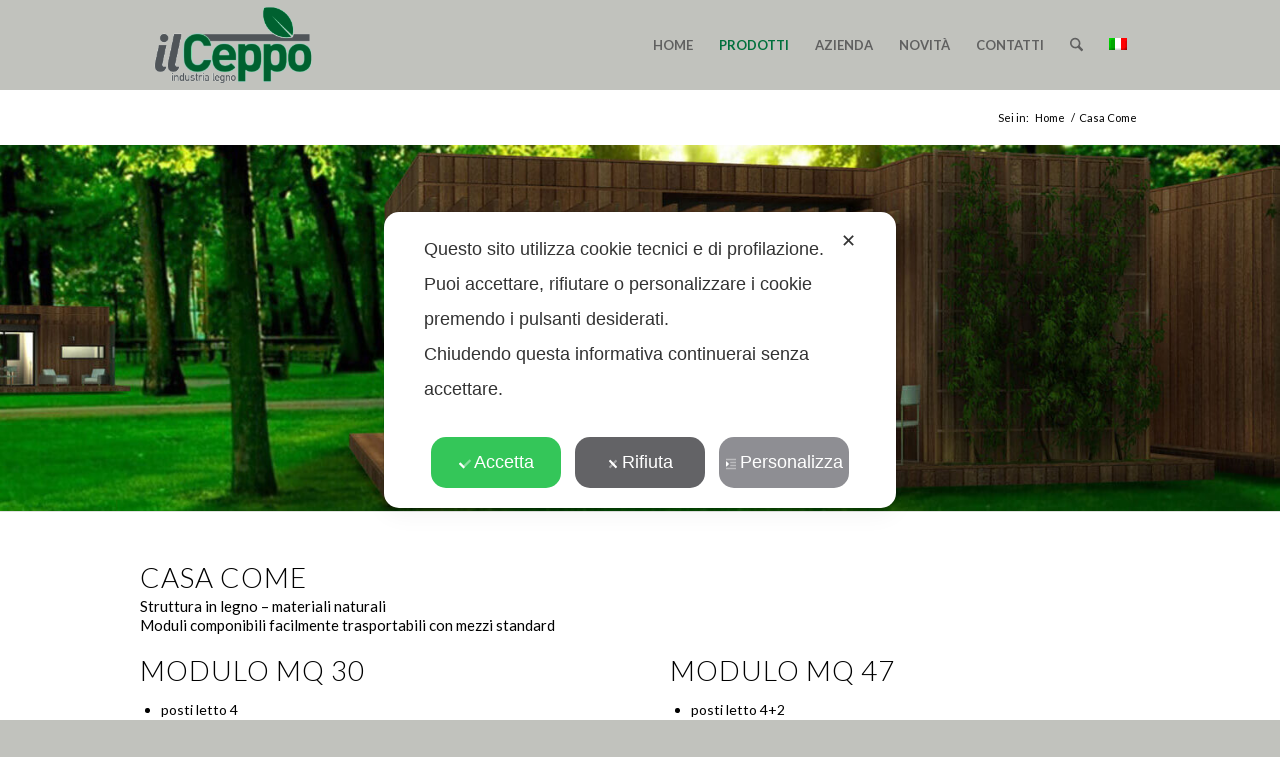

--- FILE ---
content_type: text/html; charset=UTF-8
request_url: https://www.ilceppo.it/casa-come/
body_size: 25825
content:
<!DOCTYPE html>
<html lang="it-IT" class="html_stretched responsive av-preloader-disabled  html_header_top html_logo_left html_main_nav_header html_menu_right html_slim html_header_sticky html_header_shrinking_disabled html_mobile_menu_phone html_header_searchicon html_content_align_center html_header_unstick_top_disabled html_header_stretch_disabled html_minimal_header html_av-submenu-hidden html_av-submenu-display-click html_av-overlay-side html_av-overlay-side-classic html_av-submenu-noclone html_entry_id_342 av-cookies-no-cookie-consent av-no-preview av-default-lightbox html_text_menu_active av-mobile-menu-switch-default">
<head>
<meta charset="UTF-8" />


<!-- mobile setting -->
<meta name="viewport" content="width=device-width, initial-scale=1">

<!-- Scripts/CSS and wp_head hook -->
<script class="map_advanced_shield" type="text/javascript" data-no-minify="1" data-no-optimize="1" data-no-defer="1" consent-skip-blocker="1" nowprocket data-cfasync="false">
var map_full_config={"config_origin":"myagileprivacy_native","mapx_ga4":0,"map_wl":0,"map_js_basedirectory":"https:\/\/www.ilceppo.it\/wp-content\/plugins\/myagileprivacy\/local-cache\/my-agile-privacy\/","map_lang_code":"it","cookie_reset_timestamp":null,"cookie_api_key_remote_id_map_active":{"google_analytics":"map_cookie_15","google_maps":"map_cookie_17","gravatar":"map_cookie_400"},"cookie_api_key_remote_id_map_detectable":{"my_agile_pixel_ga":"map_cookie_407","google_tag_manager":"map_cookie_30","stape":"map_cookie_469","akamai":"map_cookie_79","ally_widget":"map_cookie_478","burst_statistics":"map_cookie_479","cloudinary":"map_cookie_446","font_awesome":"map_cookie_385","matomo_cloud":"map_cookie_405","matomo_on_premise":"map_cookie_404","stripe":"map_cookie_388","tabnav":"map_cookie_480","vimeo":"map_cookie_31","vik_booking":"map_cookie_420","youtube":"map_cookie_25","microsoft_ads":"map_cookie_66","active_campaign_site_tracking":"map_cookie_390","addtoany":"map_cookie_27","adobe_analytics":"map_cookie_86","adobe_fonts":"map_cookie_447","adroll":"map_cookie_96","amazon_advertising":"map_cookie_393","apple_pay":"map_cookie_442","sendinblue":"map_cookie_121","calendly":"map_cookie_403","capterra_badge":"map_cookie_454","capterra_tracking":"map_cookie_455","cleantalk":"map_cookie_461","climate_levels":"map_cookie_433","cloudflare_turnstile":"map_cookie_473","cloudflare_web_analytics":"map_cookie_439","crazyegg":"map_cookie_54","criteo":"map_cookie_9","disqus":"map_cookie_2","elfsight_widget":"map_cookie_476","facebook_messenger":"map_cookie_384","facebook_remarketing":"map_cookie_43","fareharbor":"map_cookie_453","feedaty_widget":"map_cookie_460","getresponse":"map_cookie_163","google_audience_manager_audience_extension":"map_cookie_100","google_adsense":"map_cookie_12","googlefonts":"map_cookie_33","google_oauth":"map_cookie_481","google_pay":"map_cookie_443","google_recaptcha":"map_cookie_74","google_translate_widget":"map_cookie_417","hcaptcha":"map_cookie_437","hearthis_widget":"map_cookie_457","hotel_cc":"map_cookie_434","hoteldoor":"map_cookie_471","hotjar":"map_cookie_136","hubspot_analytics":"map_cookie_283","hubspot_crm":"map_cookie_450","jetpack":"map_cookie_392","klaviyo":"map_cookie_463","sitewit":"map_cookie_448","landbot":"map_cookie_431","leadchampion":"map_cookie_472","leadforensics":"map_cookie_440","leadfeeder_tracking":"map_cookie_418","lead_rebel":"map_cookie_449","linkedin_ads":"map_cookie_396","linkedin":"map_cookie_382","livechat":"map_cookie_42","madeep":"map_cookie_413","mailchimp_widget":"map_cookie_317","metricool":"map_cookie_419","microsoft_clarity":"map_cookie_387","monetyzer":"map_cookie_428","google_ads":"map_cookie_29","mr_preno":"map_cookie_414","my_agile_pixel_fbq":"map_cookie_408","my_agile_pixel_tiktok":"map_cookie_409","Nexi":"map_cookie_445","nytroseo":"map_cookie_475","octorate":"map_cookie_412","onesignal":"map_cookie_430","open_street_map":"map_cookie_436","outbrain":"map_cookie_210","pinterest_conversion_tag":"map_cookie_395","plerdy":"map_cookie_464","poinzilla":"map_cookie_465","paypal":"map_cookie_172","shopify_button":"map_cookie_458","linkedin_widget":"map_cookie_6","facebook_like":"map_cookie_3","twitter_widget":"map_cookie_5","pinterest_social_widget":"map_cookie_422","quantcast":"map_cookie_429","quic_cloud":"map_cookie_435","tik_tok":"map_cookie_406","rolex":"map_cookie_432","satispay":"map_cookie_444","scalapay_widget":"map_cookie_470","sentry":"map_cookie_438","shinystat":"map_cookie_24","simplybook":"map_cookie_425","sitebehaviour":"map_cookie_466","smartsuppchat":"map_cookie_424","smoobu_widget":"map_cookie_474","snazzy_maps":"map_cookie_423","soundcloud_widget":"map_cookie_401","statcounter":"map_cookie_462","bdow_all":"map_cookie_451","survey_monkey":"map_cookie_158","taboola":"map_cookie_220","tawkto_widget":"map_cookie_150","teads_pixel":"map_cookie_456","tik_tok_analytics":"map_cookie_452","triptease":"map_cookie_399","trustindex_widget":"map_cookie_459","trustpilot_widget":"map_cookie_397","vdo_ai":"map_cookie_441","ve_interactive":"map_cookie_398","visitortracking":"map_cookie_467","localweb_messenger":"map_cookie_410","activecampaign_widget":"map_cookie_415","google_form_widget":"map_cookie_477","widget_instagram":"map_cookie_47","widget_jotform":"map_cookie_164","mailerlite_widget":"map_cookie_416","mapbox":"map_cookie_301","spotify_widget":"map_cookie_308","tidio_chat":"map_cookie_391","wisernotify":"map_cookie_468","wistia":"map_cookie_302","yandex_metrica":"map_cookie_389","zemanta":"map_cookie_427"},"cookie_api_key_remote_id_map_blocked_without_notification":[],"map_cookies_always_allowed":[],"cookie_api_key_friendly_name_map":{"google_analytics":{"desc":"Google Analytics","is_necessary":true},"google_maps":{"desc":"Google Maps widget","is_necessary":true},"gravatar":{"desc":"Gravatar","is_necessary":true},"my_agile_pixel_ga":{"desc":"My Agile Pixel - Google Analytics","is_necessary":true},"google_tag_manager":{"desc":"Google Tag Manager","is_necessary":true},"stape":{"desc":"Stape","is_necessary":true},"akamai":{"desc":"Akamai Content Delivery Network","is_necessary":true},"ally_widget":{"desc":"Ally","is_necessary":true},"burst_statistics":{"desc":"Burst Statistics","is_necessary":true},"cloudinary":{"desc":"Cloudinary","is_necessary":true},"font_awesome":{"desc":"Font Awesome","is_necessary":true},"matomo_cloud":{"desc":"Matomo (Cloud)","is_necessary":true},"matomo_on_premise":{"desc":"Matomo (On Premise)","is_necessary":true},"stripe":{"desc":"Stripe","is_necessary":true},"tabnav":{"desc":"tabnav","is_necessary":true},"vimeo":{"desc":"Video Vimeo","is_necessary":true},"vik_booking":{"desc":"Vik Booking","is_necessary":true},"youtube":{"desc":"Widget Video YouTube","is_necessary":true},"microsoft_ads":{"desc":"Microsoft Advertising","is_necessary":true},"active_campaign_site_tracking":{"desc":"ActiveCampaign Site Tracking","is_necessary":true},"addtoany":{"desc":"AddToAny","is_necessary":true},"adobe_analytics":{"desc":"Adobe Analytics","is_necessary":true},"adobe_fonts":{"desc":"Adobe Fonts","is_necessary":true},"adroll":{"desc":"AdRoll","is_necessary":true},"amazon_advertising":{"desc":"Amazon Advertising","is_necessary":true},"apple_pay":{"desc":"Apple Pay","is_necessary":true},"sendinblue":{"desc":"Brevo","is_necessary":true},"calendly":{"desc":"Calendly Widget","is_necessary":true},"capterra_badge":{"desc":"Capterra Badge","is_necessary":true},"capterra_tracking":{"desc":"Capterra Tracking","is_necessary":true},"cleantalk":{"desc":"CleanTalk","is_necessary":true},"climate_levels":{"desc":"Climate Levels","is_necessary":true},"cloudflare_turnstile":{"desc":"Cloudflare Turnstile","is_necessary":true},"cloudflare_web_analytics":{"desc":"Cloudflare Web Analytics","is_necessary":true},"crazyegg":{"desc":"Crazy Egg","is_necessary":true},"criteo":{"desc":"Criteo","is_necessary":true},"disqus":{"desc":"Disqus","is_necessary":true},"elfsight_widget":{"desc":"Elfsight Widget","is_necessary":true},"facebook_messenger":{"desc":"Facebook Messenger Chat","is_necessary":true},"facebook_remarketing":{"desc":"Facebook Remarketing","is_necessary":true},"fareharbor":{"desc":"FareHarbor","is_necessary":true},"feedaty_widget":{"desc":"Feedaty widget","is_necessary":true},"getresponse":{"desc":"GetResponse","is_necessary":true},"google_audience_manager_audience_extension":{"desc":"Google Ad Manager Audience Extension","is_necessary":true},"google_adsense":{"desc":"Google AdSense","is_necessary":true},"googlefonts":{"desc":"Google Fonts","is_necessary":true},"google_oauth":{"desc":"Google OAuth","is_necessary":true},"google_pay":{"desc":"Google Pay","is_necessary":true},"google_recaptcha":{"desc":"Google reCAPTCHA","is_necessary":true},"google_translate_widget":{"desc":"Google Translate Widget","is_necessary":true},"hcaptcha":{"desc":"hCaptcha","is_necessary":true},"hearthis_widget":{"desc":"hearthis.at Widget","is_necessary":true},"hotel_cc":{"desc":"Hotel.cc","is_necessary":true},"hoteldoor":{"desc":"Hoteldoor","is_necessary":true},"hotjar":{"desc":"Hotjar Heat Maps & Recordings","is_necessary":true},"hubspot_analytics":{"desc":"HubSpot Analytics","is_necessary":true},"hubspot_crm":{"desc":"HubSpot CRM","is_necessary":true},"jetpack":{"desc":"Jetpack","is_necessary":true},"klaviyo":{"desc":"Klaviyo","is_necessary":true},"sitewit":{"desc":"Kliken (Sitewit)","is_necessary":true},"landbot":{"desc":"Landbot","is_necessary":true},"leadchampion":{"desc":"Lead Champion","is_necessary":true},"leadforensics":{"desc":"Lead Forensics","is_necessary":true},"leadfeeder_tracking":{"desc":"Leadfeeder Tracking","is_necessary":true},"lead_rebel":{"desc":"leadREBEL","is_necessary":true},"linkedin_ads":{"desc":"LinkedIn Ads","is_necessary":true},"linkedin":{"desc":"LinkedIn Insight Tag","is_necessary":true},"livechat":{"desc":"LiveChat Widget","is_necessary":true},"madeep":{"desc":"Madeep","is_necessary":true},"mailchimp_widget":{"desc":"MailChimp Widget","is_necessary":true},"metricool":{"desc":"Metricool","is_necessary":true},"microsoft_clarity":{"desc":"Microsoft Clarity","is_necessary":true},"monetyzer":{"desc":"Monetyzer","is_necessary":true},"google_ads":{"desc":"Monitoraggio conversioni di Google Ads","is_necessary":true},"mr_preno":{"desc":"Mr PRENO","is_necessary":true},"my_agile_pixel_fbq":{"desc":"My Agile Pixel - Facebook Remarketing","is_necessary":true},"my_agile_pixel_tiktok":{"desc":"My Agile Pixel - TikTok Pixel","is_necessary":true},"Nexi":{"desc":"Nexi","is_necessary":true},"nytroseo":{"desc":"Nytro Seo","is_necessary":true},"octorate":{"desc":"Octorate","is_necessary":true},"onesignal":{"desc":"OneSignal","is_necessary":true},"open_street_map":{"desc":"Open Street Map","is_necessary":true},"outbrain":{"desc":"Outbrain","is_necessary":true},"pinterest_conversion_tag":{"desc":"Pinterest Conversion Tag","is_necessary":true},"plerdy":{"desc":"Plerdy","is_necessary":true},"poinzilla":{"desc":"Poinzilla","is_necessary":true},"paypal":{"desc":"Pulsante e widget di PayPal","is_necessary":true},"shopify_button":{"desc":"Pulsante e widget di Shopify","is_necessary":true},"linkedin_widget":{"desc":"Pulsante e widget sociali di Linkedin","is_necessary":true},"facebook_like":{"desc":"Pulsante Mi Piace e widget sociali di Facebook","is_necessary":true},"twitter_widget":{"desc":"Pulsante Tweet e widget sociali di Twitter - X","is_necessary":true},"pinterest_social_widget":{"desc":"Pulsante \u201cPin it\u201d e widget sociali di Pinterest","is_necessary":true},"quantcast":{"desc":"Quantcast Advertise","is_necessary":true},"quic_cloud":{"desc":"QUIC.cloud","is_necessary":true},"tik_tok":{"desc":"Remarketing TikTok","is_necessary":true},"rolex":{"desc":"Rolex","is_necessary":true},"satispay":{"desc":"Satispay","is_necessary":true},"scalapay_widget":{"desc":"Scalapay","is_necessary":true},"sentry":{"desc":"Sentry","is_necessary":true},"shinystat":{"desc":"ShinyStat","is_necessary":true},"simplybook":{"desc":"SimplyBook","is_necessary":true},"sitebehaviour":{"desc":"SiteBehaviour","is_necessary":true},"smartsuppchat":{"desc":"Smartsupp","is_necessary":true},"smoobu_widget":{"desc":"Smoobu","is_necessary":true},"snazzy_maps":{"desc":"Snazzy Maps","is_necessary":true},"soundcloud_widget":{"desc":"SoundCloud Widget","is_necessary":true},"statcounter":{"desc":"Statcounter","is_necessary":true},"bdow_all":{"desc":"SumoMe \/ Bdow","is_necessary":true},"survey_monkey":{"desc":"SurveyMonkey Widget","is_necessary":true},"taboola":{"desc":"Taboola","is_necessary":true},"tawkto_widget":{"desc":"Tawk.to Widget","is_necessary":true},"teads_pixel":{"desc":"Teads Universal Pixel","is_necessary":true},"tik_tok_analytics":{"desc":"TikTok Analytics","is_necessary":true},"triptease":{"desc":"Triptease.io","is_necessary":true},"trustindex_widget":{"desc":"Trustindex widget","is_necessary":true},"trustpilot_widget":{"desc":"TrustPilot widget","is_necessary":true},"vdo_ai":{"desc":"Vdo.ai","is_necessary":true},"ve_interactive":{"desc":"Ve Interactive","is_necessary":true},"visitortracking":{"desc":"VisitorTracking","is_necessary":true},"localweb_messenger":{"desc":"Web Instant Messenger","is_necessary":true},"activecampaign_widget":{"desc":"Widget ActiveCampaign","is_necessary":true},"google_form_widget":{"desc":"Widget Google Form","is_necessary":true},"widget_instagram":{"desc":"Widget Instagram","is_necessary":true},"widget_jotform":{"desc":"Widget JotForm","is_necessary":true},"mailerlite_widget":{"desc":"Widget MailerLite","is_necessary":true},"mapbox":{"desc":"Widget Mapbox","is_necessary":true},"spotify_widget":{"desc":"Widget Spotify","is_necessary":true},"tidio_chat":{"desc":"Widget Tidio Live Chat","is_necessary":true},"wisernotify":{"desc":"Wisernotify","is_necessary":true},"wistia":{"desc":"Wistia","is_necessary":true},"yandex_metrica":{"desc":"Yandex Metrica","is_necessary":true},"zemanta":{"desc":"Zemanta","is_necessary":true}},"cookie_api_key_not_to_block":[],"enforce_youtube_privacy":0,"enforce_youtube_privacy_v2":0,"video_advanced_privacy":1,"manifest_assoc":{"purposes-lv.json":{"filename":"purposes-lv-1.0.22.json","version":"1.0.22"},"cookie-shield.js":{"filename":"cookie-shield-1.3.68.js","version":"1.3.68"},"purposes-sr.json":{"filename":"purposes-sr-1.0.22.json","version":"1.0.22"},"purposes-nl.json":{"filename":"purposes-nl-1.0.22.json","version":"1.0.22"},"common-tr.json":{"filename":"common-tr-1.0.22.json","version":"1.0.22"},"common-no.json":{"filename":"common-no-1.0.22.json","version":"1.0.22"},"purposes-de.json":{"filename":"purposes-de-1.0.22.json","version":"1.0.22"},"purposes-cs.json":{"filename":"purposes-cs-1.0.22.json","version":"1.0.22"},"common-sq.json":{"filename":"common-sq-1.0.22.json","version":"1.0.22"},"common-hr.json":{"filename":"common-hr-1.0.22.json","version":"1.0.22"},"common-bg.json":{"filename":"common-bg-1.0.22.json","version":"1.0.22"},"purposes-bs.json":{"filename":"purposes-bs-1.0.22.json","version":"1.0.22"},"common-sl.json":{"filename":"common-sl-1.0.22.json","version":"1.0.22"},"common-el.json":{"filename":"common-el-1.0.22.json","version":"1.0.22"},"purposes-sv.json":{"filename":"purposes-sv-1.0.22.json","version":"1.0.22"},"purposes-ca.json":{"filename":"purposes-ca-1.0.22.json","version":"1.0.22"},"common-mk.json":{"filename":"common-mk-1.0.22.json","version":"1.0.22"},"common-ro.json":{"filename":"common-ro-1.0.22.json","version":"1.0.22"},"purposes-uk.json":{"filename":"purposes-uk-1.0.22.json","version":"1.0.22"},"purposes-sl.json":{"filename":"purposes-sl-1.0.22.json","version":"1.0.22"},"common-da.json":{"filename":"common-da-1.0.22.json","version":"1.0.22"},"purposes-es.json":{"filename":"purposes-es-1.0.22.json","version":"1.0.22"},"purposes-et.json":{"filename":"purposes-et-1.0.22.json","version":"1.0.22"},"purposes-no.json":{"filename":"purposes-no-1.0.22.json","version":"1.0.22"},"common-it.json":{"filename":"common-it-1.0.22.json","version":"1.0.22"},"purposes-da.json":{"filename":"purposes-da-1.0.22.json","version":"1.0.22"},"common-es.json":{"filename":"common-es-1.0.22.json","version":"1.0.22"},"purposes-hu.json":{"filename":"purposes-hu-1.0.22.json","version":"1.0.22"},"purposes-pl.json":{"filename":"purposes-pl-1.0.22.json","version":"1.0.22"},"purposes-el.json":{"filename":"purposes-el-1.0.22.json","version":"1.0.22"},"MyAgilePrivacyIabTCF.js":{"filename":"MyAgilePrivacyIabTCF-1.0.22.js","version":"1.0.22"},"common-nl.json":{"filename":"common-nl-1.0.22.json","version":"1.0.22"},"purposes-fi.json":{"filename":"purposes-fi-1.0.22.json","version":"1.0.22"},"common-en.json":{"filename":"common-en-1.0.22.json","version":"1.0.22"},"purposes-pt.json":{"filename":"purposes-pt-1.0.22.json","version":"1.0.22"},"common-fi.json":{"filename":"common-fi-1.0.22.json","version":"1.0.22"},"common-sr.json":{"filename":"common-sr-1.0.22.json","version":"1.0.22"},"common-et.json":{"filename":"common-et-1.0.22.json","version":"1.0.22"},"common-pl.json":{"filename":"common-pl-1.0.22.json","version":"1.0.22"},"purposes-sq.json":{"filename":"purposes-sq-1.0.22.json","version":"1.0.22"},"common-cs.json":{"filename":"common-cs-1.0.22.json","version":"1.0.22"},"common-pt.json":{"filename":"common-pt-1.0.22.json","version":"1.0.22"},"common-hu.json":{"filename":"common-hu-1.0.22.json","version":"1.0.22"},"common-lv.json":{"filename":"common-lv-1.0.22.json","version":"1.0.22"},"vendor-list.json":{"filename":"vendor-list-1.0.22.json","version":"1.0.22"},"purposes-ro.json":{"filename":"purposes-ro-1.0.22.json","version":"1.0.22"},"common-sk.json":{"filename":"common-sk-1.0.22.json","version":"1.0.22"},"purposes-tr.json":{"filename":"purposes-tr-1.0.22.json","version":"1.0.22"},"common-bs.json":{"filename":"common-bs-1.0.22.json","version":"1.0.22"},"purposes-bg.json":{"filename":"purposes-bg-1.0.22.json","version":"1.0.22"},"purposes-hr.json":{"filename":"purposes-hr-1.0.22.json","version":"1.0.22"},"common-sv.json":{"filename":"common-sv-1.0.22.json","version":"1.0.22"},"googleVendors.json":{"filename":"googleVendors-1.0.22.json","version":"1.0.22"},"common-uk.json":{"filename":"common-uk-1.0.22.json","version":"1.0.22"},"purposes-ru.json":{"filename":"purposes-ru-1.0.22.json","version":"1.0.22"},"purposes-lt.json":{"filename":"purposes-lt-1.0.22.json","version":"1.0.22"},"common-lt.json":{"filename":"common-lt-1.0.22.json","version":"1.0.22"},"common-ru.json":{"filename":"common-ru-1.0.22.json","version":"1.0.22"},"purposes-en.json":{"filename":"purposes-en-1.0.22.json","version":"1.0.22"},"common-ca.json":{"filename":"common-ca-1.0.22.json","version":"1.0.22"},"purposes-mk.json":{"filename":"purposes-mk-1.0.22.json","version":"1.0.22"},"common-de.json":{"filename":"common-de-1.0.22.json","version":"1.0.22"},"purposes-fr.json":{"filename":"purposes-fr-1.0.22.json","version":"1.0.22"},"common-fr.json":{"filename":"common-fr-1.0.22.json","version":"1.0.22"},"purposes-sk.json":{"filename":"purposes-sk-1.0.22.json","version":"1.0.22"},"purposes-it.json":{"filename":"purposes-it-1.0.22.json","version":"1.0.22"}},"js_shield_url":"https:\/\/www.ilceppo.it\/wp-content\/plugins\/myagileprivacy\/local-cache\/my-agile-privacy\/cookie-shield-1.3.68.js","main_frontend_js":"https:\/\/www.ilceppo.it\/wp-content\/plugins\/myagileprivacy\/frontend\/js\/plain\/my-agile-privacy-frontend.min.js","frontend_css":["https:\/\/www.ilceppo.it\/wp-content\/plugins\/myagileprivacy\/frontend\/css\/my-agile-privacy-reset.min.css","https:\/\/www.ilceppo.it\/wp-content\/plugins\/myagileprivacy\/frontend\/css\/animate.min.css","https:\/\/www.ilceppo.it\/wp-content\/plugins\/myagileprivacy\/frontend\/css\/my-agile-privacy-frontend.min.css"],"load_iab_tcf":false,"iab_tcf_script_url":null,"enable_microsoft_cmode":null,"cmode_microsoft_default_consent_obj":null,"enable_clarity_cmode":null,"cmode_clarity_default_consent_obj":null,"enable_cmode_v2":null,"cmode_v2_implementation_type":null,"enable_cmode_url_passthrough":null,"cmode_v2_forced_off_ga4_advanced":null,"cmode_v2_default_consent_obj":null,"cmode_v2_js_on_error":true,"shield_added_pattern":{"js_patterns_src":[]},"early_gcmode":true,"frontend_regulation":"opt-in"};

</script>
<script class="map_advanced_shield" type="text/javascript" src="https://www.ilceppo.it/wp-content/plugins/myagileprivacy/local-cache/my-agile-privacy/cookie-shield-1.3.68.js" data-no-minify="1" data-no-optimize="1" data-no-defer="1" consent-skip-blocker="1" nowprocket data-cfasync="false"></script>
<meta name='robots' content='index, follow, max-image-preview:large, max-snippet:-1, max-video-preview:-1' />
	<style>img:is([sizes="auto" i], [sizes^="auto," i]) { contain-intrinsic-size: 3000px 1500px }</style>
	<link rel="alternate" hreflang="it-it" href="https://www.ilceppo.it/casa-come/" />
<link rel="alternate" hreflang="x-default" href="https://www.ilceppo.it/casa-come/" />

	<!-- This site is optimized with the Yoast SEO plugin v24.6 - https://yoast.com/wordpress/plugins/seo/ -->
	<title>Casa Come - Il Ceppo</title>
	<link rel="canonical" href="https://www.ilceppo.it/casa-come/" />
	<meta property="og:locale" content="it_IT" />
	<meta property="og:type" content="article" />
	<meta property="og:title" content="Casa Come - Il Ceppo" />
	<meta property="og:description" content="." />
	<meta property="og:url" content="https://www.ilceppo.it/casa-come/" />
	<meta property="og:site_name" content="Il Ceppo" />
	<meta property="article:publisher" content="https://www.facebook.com/ilceppoindustrialegno" />
	<meta property="article:modified_time" content="2015-06-09T10:34:46+00:00" />
	<meta name="twitter:card" content="summary_large_image" />
	<meta name="twitter:label1" content="Tempo di lettura stimato" />
	<meta name="twitter:data1" content="2 minuti" />
	<script type="application/ld+json" class="yoast-schema-graph">{"@context":"https://schema.org","@graph":[{"@type":"WebPage","@id":"https://www.ilceppo.it/casa-come/","url":"https://www.ilceppo.it/casa-come/","name":"Casa Come - Il Ceppo","isPartOf":{"@id":"https://www.ilceppo.it/#website"},"datePublished":"2015-05-12T12:54:12+00:00","dateModified":"2015-06-09T10:34:46+00:00","breadcrumb":{"@id":"https://www.ilceppo.it/casa-come/#breadcrumb"},"inLanguage":"it-IT","potentialAction":[{"@type":"ReadAction","target":["https://www.ilceppo.it/casa-come/"]}]},{"@type":"BreadcrumbList","@id":"https://www.ilceppo.it/casa-come/#breadcrumb","itemListElement":[{"@type":"ListItem","position":1,"name":"Home","item":"https://www.ilceppo.it/home/"},{"@type":"ListItem","position":2,"name":"Casa Come"}]},{"@type":"WebSite","@id":"https://www.ilceppo.it/#website","url":"https://www.ilceppo.it/","name":"Il Ceppo","description":"Industria legno","potentialAction":[{"@type":"SearchAction","target":{"@type":"EntryPoint","urlTemplate":"https://www.ilceppo.it/?s={search_term_string}"},"query-input":{"@type":"PropertyValueSpecification","valueRequired":true,"valueName":"search_term_string"}}],"inLanguage":"it-IT"}]}</script>
	<!-- / Yoast SEO plugin. -->


<link rel="alternate" type="application/rss+xml" title="Il Ceppo &raquo; Feed" href="https://www.ilceppo.it/feed/" />
<link rel="alternate" type="application/rss+xml" title="Il Ceppo &raquo; Feed dei commenti" href="https://www.ilceppo.it/comments/feed/" />

<!-- google webfont font replacement -->

			<script type='text/javascript'>

				(function() {

					/*	check if webfonts are disabled by user setting via cookie - or user must opt in.	*/
					var html = document.getElementsByTagName('html')[0];
					var cookie_check = html.className.indexOf('av-cookies-needs-opt-in') >= 0 || html.className.indexOf('av-cookies-can-opt-out') >= 0;
					var allow_continue = true;
					var silent_accept_cookie = html.className.indexOf('av-cookies-user-silent-accept') >= 0;

					if( cookie_check && ! silent_accept_cookie )
					{
						if( ! document.cookie.match(/aviaCookieConsent/) || html.className.indexOf('av-cookies-session-refused') >= 0 )
						{
							allow_continue = false;
						}
						else
						{
							if( ! document.cookie.match(/aviaPrivacyRefuseCookiesHideBar/) )
							{
								allow_continue = false;
							}
							else if( ! document.cookie.match(/aviaPrivacyEssentialCookiesEnabled/) )
							{
								allow_continue = false;
							}
							else if( document.cookie.match(/aviaPrivacyGoogleWebfontsDisabled/) )
							{
								allow_continue = false;
							}
						}
					}

					if( allow_continue )
					{
						var f = document.createElement('link');

						f.type 	= 'text/css';
						f.rel 	= 'stylesheet';
						f.href 	= 'https://fonts.googleapis.com/css?family=Lato:300,400,700&display=auto';
						f.id 	= 'avia-google-webfont';

						document.getElementsByTagName('head')[0].appendChild(f);
					}
				})();

			</script>
			<script type="text/javascript">
/* <![CDATA[ */
window._wpemojiSettings = {"baseUrl":"https:\/\/s.w.org\/images\/core\/emoji\/15.0.3\/72x72\/","ext":".png","svgUrl":"https:\/\/s.w.org\/images\/core\/emoji\/15.0.3\/svg\/","svgExt":".svg","source":{"concatemoji":"https:\/\/www.ilceppo.it\/wp-includes\/js\/wp-emoji-release.min.js?ver=40a2e29fa1071a22d5bdbc7c4b597f1e"}};
/*! This file is auto-generated */
!function(i,n){var o,s,e;function c(e){try{var t={supportTests:e,timestamp:(new Date).valueOf()};sessionStorage.setItem(o,JSON.stringify(t))}catch(e){}}function p(e,t,n){e.clearRect(0,0,e.canvas.width,e.canvas.height),e.fillText(t,0,0);var t=new Uint32Array(e.getImageData(0,0,e.canvas.width,e.canvas.height).data),r=(e.clearRect(0,0,e.canvas.width,e.canvas.height),e.fillText(n,0,0),new Uint32Array(e.getImageData(0,0,e.canvas.width,e.canvas.height).data));return t.every(function(e,t){return e===r[t]})}function u(e,t,n){switch(t){case"flag":return n(e,"\ud83c\udff3\ufe0f\u200d\u26a7\ufe0f","\ud83c\udff3\ufe0f\u200b\u26a7\ufe0f")?!1:!n(e,"\ud83c\uddfa\ud83c\uddf3","\ud83c\uddfa\u200b\ud83c\uddf3")&&!n(e,"\ud83c\udff4\udb40\udc67\udb40\udc62\udb40\udc65\udb40\udc6e\udb40\udc67\udb40\udc7f","\ud83c\udff4\u200b\udb40\udc67\u200b\udb40\udc62\u200b\udb40\udc65\u200b\udb40\udc6e\u200b\udb40\udc67\u200b\udb40\udc7f");case"emoji":return!n(e,"\ud83d\udc26\u200d\u2b1b","\ud83d\udc26\u200b\u2b1b")}return!1}function f(e,t,n){var r="undefined"!=typeof WorkerGlobalScope&&self instanceof WorkerGlobalScope?new OffscreenCanvas(300,150):i.createElement("canvas"),a=r.getContext("2d",{willReadFrequently:!0}),o=(a.textBaseline="top",a.font="600 32px Arial",{});return e.forEach(function(e){o[e]=t(a,e,n)}),o}function t(e){var t=i.createElement("script");t.src=e,t.defer=!0,i.head.appendChild(t)}"undefined"!=typeof Promise&&(o="wpEmojiSettingsSupports",s=["flag","emoji"],n.supports={everything:!0,everythingExceptFlag:!0},e=new Promise(function(e){i.addEventListener("DOMContentLoaded",e,{once:!0})}),new Promise(function(t){var n=function(){try{var e=JSON.parse(sessionStorage.getItem(o));if("object"==typeof e&&"number"==typeof e.timestamp&&(new Date).valueOf()<e.timestamp+604800&&"object"==typeof e.supportTests)return e.supportTests}catch(e){}return null}();if(!n){if("undefined"!=typeof Worker&&"undefined"!=typeof OffscreenCanvas&&"undefined"!=typeof URL&&URL.createObjectURL&&"undefined"!=typeof Blob)try{var e="postMessage("+f.toString()+"("+[JSON.stringify(s),u.toString(),p.toString()].join(",")+"));",r=new Blob([e],{type:"text/javascript"}),a=new Worker(URL.createObjectURL(r),{name:"wpTestEmojiSupports"});return void(a.onmessage=function(e){c(n=e.data),a.terminate(),t(n)})}catch(e){}c(n=f(s,u,p))}t(n)}).then(function(e){for(var t in e)n.supports[t]=e[t],n.supports.everything=n.supports.everything&&n.supports[t],"flag"!==t&&(n.supports.everythingExceptFlag=n.supports.everythingExceptFlag&&n.supports[t]);n.supports.everythingExceptFlag=n.supports.everythingExceptFlag&&!n.supports.flag,n.DOMReady=!1,n.readyCallback=function(){n.DOMReady=!0}}).then(function(){return e}).then(function(){var e;n.supports.everything||(n.readyCallback(),(e=n.source||{}).concatemoji?t(e.concatemoji):e.wpemoji&&e.twemoji&&(t(e.twemoji),t(e.wpemoji)))}))}((window,document),window._wpemojiSettings);
/* ]]> */
</script>
<link rel='stylesheet' id='validate-engine-css-css' href='https://www.ilceppo.it/wp-content/plugins/wysija-newsletters/css/validationEngine.jquery.css?ver=2.14' type='text/css' media='all' />
<link rel='stylesheet' id='avia-grid-css' href='https://www.ilceppo.it/wp-content/themes/enfold/css/grid.css?ver=1741258256' type='text/css' media='all' />
<link rel='stylesheet' id='avia-base-css' href='https://www.ilceppo.it/wp-content/themes/enfold/css/base.css?ver=1741258256' type='text/css' media='all' />
<link rel='stylesheet' id='avia-layout-css' href='https://www.ilceppo.it/wp-content/themes/enfold/css/layout.css?ver=1741258256' type='text/css' media='all' />
<link rel='stylesheet' id='avia-module-audioplayer-css' href='https://www.ilceppo.it/wp-content/themes/enfold/config-templatebuilder/avia-shortcodes/audio-player/audio-player.css?ver=1741258256' type='text/css' media='all' />
<link rel='stylesheet' id='avia-module-blog-css' href='https://www.ilceppo.it/wp-content/themes/enfold/config-templatebuilder/avia-shortcodes/blog/blog.css?ver=1741258256' type='text/css' media='all' />
<link rel='stylesheet' id='avia-module-postslider-css' href='https://www.ilceppo.it/wp-content/themes/enfold/config-templatebuilder/avia-shortcodes/postslider/postslider.css?ver=1741258256' type='text/css' media='all' />
<link rel='stylesheet' id='avia-module-button-css' href='https://www.ilceppo.it/wp-content/themes/enfold/config-templatebuilder/avia-shortcodes/buttons/buttons.css?ver=1741258256' type='text/css' media='all' />
<link rel='stylesheet' id='avia-module-buttonrow-css' href='https://www.ilceppo.it/wp-content/themes/enfold/config-templatebuilder/avia-shortcodes/buttonrow/buttonrow.css?ver=1741258256' type='text/css' media='all' />
<link rel='stylesheet' id='avia-module-button-fullwidth-css' href='https://www.ilceppo.it/wp-content/themes/enfold/config-templatebuilder/avia-shortcodes/buttons_fullwidth/buttons_fullwidth.css?ver=1741258256' type='text/css' media='all' />
<link rel='stylesheet' id='avia-module-catalogue-css' href='https://www.ilceppo.it/wp-content/themes/enfold/config-templatebuilder/avia-shortcodes/catalogue/catalogue.css?ver=1741258256' type='text/css' media='all' />
<link rel='stylesheet' id='avia-module-comments-css' href='https://www.ilceppo.it/wp-content/themes/enfold/config-templatebuilder/avia-shortcodes/comments/comments.css?ver=1741258256' type='text/css' media='all' />
<link rel='stylesheet' id='avia-module-contact-css' href='https://www.ilceppo.it/wp-content/themes/enfold/config-templatebuilder/avia-shortcodes/contact/contact.css?ver=1741258256' type='text/css' media='all' />
<link rel='stylesheet' id='avia-module-slideshow-css' href='https://www.ilceppo.it/wp-content/themes/enfold/config-templatebuilder/avia-shortcodes/slideshow/slideshow.css?ver=1741258256' type='text/css' media='all' />
<link rel='stylesheet' id='avia-module-slideshow-contentpartner-css' href='https://www.ilceppo.it/wp-content/themes/enfold/config-templatebuilder/avia-shortcodes/contentslider/contentslider.css?ver=1741258256' type='text/css' media='all' />
<link rel='stylesheet' id='avia-module-countdown-css' href='https://www.ilceppo.it/wp-content/themes/enfold/config-templatebuilder/avia-shortcodes/countdown/countdown.css?ver=1741258256' type='text/css' media='all' />
<link rel='stylesheet' id='avia-module-dynamic-field-css' href='https://www.ilceppo.it/wp-content/themes/enfold/config-templatebuilder/avia-shortcodes/dynamic_field/dynamic_field.css?ver=1741258256' type='text/css' media='all' />
<link rel='stylesheet' id='avia-module-gallery-css' href='https://www.ilceppo.it/wp-content/themes/enfold/config-templatebuilder/avia-shortcodes/gallery/gallery.css?ver=1741258256' type='text/css' media='all' />
<link rel='stylesheet' id='avia-module-gallery-hor-css' href='https://www.ilceppo.it/wp-content/themes/enfold/config-templatebuilder/avia-shortcodes/gallery_horizontal/gallery_horizontal.css?ver=1741258256' type='text/css' media='all' />
<link rel='stylesheet' id='avia-module-maps-css' href='https://www.ilceppo.it/wp-content/themes/enfold/config-templatebuilder/avia-shortcodes/google_maps/google_maps.css?ver=1741258256' type='text/css' media='all' />
<link rel='stylesheet' id='avia-module-gridrow-css' href='https://www.ilceppo.it/wp-content/themes/enfold/config-templatebuilder/avia-shortcodes/grid_row/grid_row.css?ver=1741258256' type='text/css' media='all' />
<link rel='stylesheet' id='avia-module-heading-css' href='https://www.ilceppo.it/wp-content/themes/enfold/config-templatebuilder/avia-shortcodes/heading/heading.css?ver=1741258256' type='text/css' media='all' />
<link rel='stylesheet' id='avia-module-rotator-css' href='https://www.ilceppo.it/wp-content/themes/enfold/config-templatebuilder/avia-shortcodes/headline_rotator/headline_rotator.css?ver=1741258256' type='text/css' media='all' />
<link rel='stylesheet' id='avia-module-hr-css' href='https://www.ilceppo.it/wp-content/themes/enfold/config-templatebuilder/avia-shortcodes/hr/hr.css?ver=1741258256' type='text/css' media='all' />
<link rel='stylesheet' id='avia-module-icon-css' href='https://www.ilceppo.it/wp-content/themes/enfold/config-templatebuilder/avia-shortcodes/icon/icon.css?ver=1741258256' type='text/css' media='all' />
<link rel='stylesheet' id='avia-module-icon-circles-css' href='https://www.ilceppo.it/wp-content/themes/enfold/config-templatebuilder/avia-shortcodes/icon_circles/icon_circles.css?ver=1741258256' type='text/css' media='all' />
<link rel='stylesheet' id='avia-module-iconbox-css' href='https://www.ilceppo.it/wp-content/themes/enfold/config-templatebuilder/avia-shortcodes/iconbox/iconbox.css?ver=1741258256' type='text/css' media='all' />
<link rel='stylesheet' id='avia-module-icongrid-css' href='https://www.ilceppo.it/wp-content/themes/enfold/config-templatebuilder/avia-shortcodes/icongrid/icongrid.css?ver=1741258256' type='text/css' media='all' />
<link rel='stylesheet' id='avia-module-iconlist-css' href='https://www.ilceppo.it/wp-content/themes/enfold/config-templatebuilder/avia-shortcodes/iconlist/iconlist.css?ver=1741258256' type='text/css' media='all' />
<link rel='stylesheet' id='avia-module-image-css' href='https://www.ilceppo.it/wp-content/themes/enfold/config-templatebuilder/avia-shortcodes/image/image.css?ver=1741258256' type='text/css' media='all' />
<link rel='stylesheet' id='avia-module-image-diff-css' href='https://www.ilceppo.it/wp-content/themes/enfold/config-templatebuilder/avia-shortcodes/image_diff/image_diff.css?ver=1741258256' type='text/css' media='all' />
<link rel='stylesheet' id='avia-module-hotspot-css' href='https://www.ilceppo.it/wp-content/themes/enfold/config-templatebuilder/avia-shortcodes/image_hotspots/image_hotspots.css?ver=1741258256' type='text/css' media='all' />
<link rel='stylesheet' id='avia-module-sc-lottie-animation-css' href='https://www.ilceppo.it/wp-content/themes/enfold/config-templatebuilder/avia-shortcodes/lottie_animation/lottie_animation.css?ver=1741258256' type='text/css' media='all' />
<link rel='stylesheet' id='avia-module-magazine-css' href='https://www.ilceppo.it/wp-content/themes/enfold/config-templatebuilder/avia-shortcodes/magazine/magazine.css?ver=1741258256' type='text/css' media='all' />
<link rel='stylesheet' id='avia-module-masonry-css' href='https://www.ilceppo.it/wp-content/themes/enfold/config-templatebuilder/avia-shortcodes/masonry_entries/masonry_entries.css?ver=1741258256' type='text/css' media='all' />
<link rel='stylesheet' id='avia-siteloader-css' href='https://www.ilceppo.it/wp-content/themes/enfold/css/avia-snippet-site-preloader.css?ver=1741258256' type='text/css' media='all' />
<link rel='stylesheet' id='avia-module-menu-css' href='https://www.ilceppo.it/wp-content/themes/enfold/config-templatebuilder/avia-shortcodes/menu/menu.css?ver=1741258256' type='text/css' media='all' />
<link rel='stylesheet' id='avia-module-notification-css' href='https://www.ilceppo.it/wp-content/themes/enfold/config-templatebuilder/avia-shortcodes/notification/notification.css?ver=1741258256' type='text/css' media='all' />
<link rel='stylesheet' id='avia-module-numbers-css' href='https://www.ilceppo.it/wp-content/themes/enfold/config-templatebuilder/avia-shortcodes/numbers/numbers.css?ver=1741258256' type='text/css' media='all' />
<link rel='stylesheet' id='avia-module-portfolio-css' href='https://www.ilceppo.it/wp-content/themes/enfold/config-templatebuilder/avia-shortcodes/portfolio/portfolio.css?ver=1741258256' type='text/css' media='all' />
<link rel='stylesheet' id='avia-module-post-metadata-css' href='https://www.ilceppo.it/wp-content/themes/enfold/config-templatebuilder/avia-shortcodes/post_metadata/post_metadata.css?ver=1741258256' type='text/css' media='all' />
<link rel='stylesheet' id='avia-module-progress-bar-css' href='https://www.ilceppo.it/wp-content/themes/enfold/config-templatebuilder/avia-shortcodes/progressbar/progressbar.css?ver=1741258256' type='text/css' media='all' />
<link rel='stylesheet' id='avia-module-promobox-css' href='https://www.ilceppo.it/wp-content/themes/enfold/config-templatebuilder/avia-shortcodes/promobox/promobox.css?ver=1741258256' type='text/css' media='all' />
<link rel='stylesheet' id='avia-sc-search-css' href='https://www.ilceppo.it/wp-content/themes/enfold/config-templatebuilder/avia-shortcodes/search/search.css?ver=1741258256' type='text/css' media='all' />
<link rel='stylesheet' id='avia-module-slideshow-accordion-css' href='https://www.ilceppo.it/wp-content/themes/enfold/config-templatebuilder/avia-shortcodes/slideshow_accordion/slideshow_accordion.css?ver=1741258256' type='text/css' media='all' />
<link rel='stylesheet' id='avia-module-slideshow-feature-image-css' href='https://www.ilceppo.it/wp-content/themes/enfold/config-templatebuilder/avia-shortcodes/slideshow_feature_image/slideshow_feature_image.css?ver=1741258256' type='text/css' media='all' />
<link rel='stylesheet' id='avia-module-slideshow-fullsize-css' href='https://www.ilceppo.it/wp-content/themes/enfold/config-templatebuilder/avia-shortcodes/slideshow_fullsize/slideshow_fullsize.css?ver=1741258256' type='text/css' media='all' />
<link rel='stylesheet' id='avia-module-slideshow-fullscreen-css' href='https://www.ilceppo.it/wp-content/themes/enfold/config-templatebuilder/avia-shortcodes/slideshow_fullscreen/slideshow_fullscreen.css?ver=1741258256' type='text/css' media='all' />
<link rel='stylesheet' id='avia-module-slideshow-ls-css' href='https://www.ilceppo.it/wp-content/themes/enfold/config-templatebuilder/avia-shortcodes/slideshow_layerslider/slideshow_layerslider.css?ver=1741258256' type='text/css' media='all' />
<link rel='stylesheet' id='avia-module-social-css' href='https://www.ilceppo.it/wp-content/themes/enfold/config-templatebuilder/avia-shortcodes/social_share/social_share.css?ver=1741258256' type='text/css' media='all' />
<link rel='stylesheet' id='avia-module-tabsection-css' href='https://www.ilceppo.it/wp-content/themes/enfold/config-templatebuilder/avia-shortcodes/tab_section/tab_section.css?ver=1741258256' type='text/css' media='all' />
<link rel='stylesheet' id='avia-module-table-css' href='https://www.ilceppo.it/wp-content/themes/enfold/config-templatebuilder/avia-shortcodes/table/table.css?ver=1741258256' type='text/css' media='all' />
<link rel='stylesheet' id='avia-module-tabs-css' href='https://www.ilceppo.it/wp-content/themes/enfold/config-templatebuilder/avia-shortcodes/tabs/tabs.css?ver=1741258256' type='text/css' media='all' />
<link rel='stylesheet' id='avia-module-team-css' href='https://www.ilceppo.it/wp-content/themes/enfold/config-templatebuilder/avia-shortcodes/team/team.css?ver=1741258256' type='text/css' media='all' />
<link rel='stylesheet' id='avia-module-testimonials-css' href='https://www.ilceppo.it/wp-content/themes/enfold/config-templatebuilder/avia-shortcodes/testimonials/testimonials.css?ver=1741258256' type='text/css' media='all' />
<link rel='stylesheet' id='avia-module-timeline-css' href='https://www.ilceppo.it/wp-content/themes/enfold/config-templatebuilder/avia-shortcodes/timeline/timeline.css?ver=1741258256' type='text/css' media='all' />
<link rel='stylesheet' id='avia-module-toggles-css' href='https://www.ilceppo.it/wp-content/themes/enfold/config-templatebuilder/avia-shortcodes/toggles/toggles.css?ver=1741258256' type='text/css' media='all' />
<link rel='stylesheet' id='avia-module-video-css' href='https://www.ilceppo.it/wp-content/themes/enfold/config-templatebuilder/avia-shortcodes/video/video.css?ver=1741258256' type='text/css' media='all' />
<link rel='stylesheet' id='my-agile-privacy-reset-css' href='https://www.ilceppo.it/wp-content/plugins/myagileprivacy/frontend/css/my-agile-privacy-reset.min.css?ver=3.2.5' type='text/css' media='all' />
<link rel='stylesheet' id='my-agile-privacy-animate-css' href='https://www.ilceppo.it/wp-content/plugins/myagileprivacy/frontend/css/animate.min.css?ver=3.2.5' type='text/css' media='all' />
<link rel='stylesheet' id='my-agile-privacy-css' href='https://www.ilceppo.it/wp-content/plugins/myagileprivacy/frontend/css/my-agile-privacy-frontend.min.css?ver=3.2.5' type='text/css' media='all' />
<style id='wp-emoji-styles-inline-css' type='text/css'>

	img.wp-smiley, img.emoji {
		display: inline !important;
		border: none !important;
		box-shadow: none !important;
		height: 1em !important;
		width: 1em !important;
		margin: 0 0.07em !important;
		vertical-align: -0.1em !important;
		background: none !important;
		padding: 0 !important;
	}
</style>
<link rel='stylesheet' id='wp-block-library-css' href='https://www.ilceppo.it/wp-includes/css/dist/block-library/style.min.css?ver=40a2e29fa1071a22d5bdbc7c4b597f1e' type='text/css' media='all' />
<style id='global-styles-inline-css' type='text/css'>
:root{--wp--preset--aspect-ratio--square: 1;--wp--preset--aspect-ratio--4-3: 4/3;--wp--preset--aspect-ratio--3-4: 3/4;--wp--preset--aspect-ratio--3-2: 3/2;--wp--preset--aspect-ratio--2-3: 2/3;--wp--preset--aspect-ratio--16-9: 16/9;--wp--preset--aspect-ratio--9-16: 9/16;--wp--preset--color--black: #000000;--wp--preset--color--cyan-bluish-gray: #abb8c3;--wp--preset--color--white: #ffffff;--wp--preset--color--pale-pink: #f78da7;--wp--preset--color--vivid-red: #cf2e2e;--wp--preset--color--luminous-vivid-orange: #ff6900;--wp--preset--color--luminous-vivid-amber: #fcb900;--wp--preset--color--light-green-cyan: #7bdcb5;--wp--preset--color--vivid-green-cyan: #00d084;--wp--preset--color--pale-cyan-blue: #8ed1fc;--wp--preset--color--vivid-cyan-blue: #0693e3;--wp--preset--color--vivid-purple: #9b51e0;--wp--preset--color--metallic-red: #b02b2c;--wp--preset--color--maximum-yellow-red: #edae44;--wp--preset--color--yellow-sun: #eeee22;--wp--preset--color--palm-leaf: #83a846;--wp--preset--color--aero: #7bb0e7;--wp--preset--color--old-lavender: #745f7e;--wp--preset--color--steel-teal: #5f8789;--wp--preset--color--raspberry-pink: #d65799;--wp--preset--color--medium-turquoise: #4ecac2;--wp--preset--gradient--vivid-cyan-blue-to-vivid-purple: linear-gradient(135deg,rgba(6,147,227,1) 0%,rgb(155,81,224) 100%);--wp--preset--gradient--light-green-cyan-to-vivid-green-cyan: linear-gradient(135deg,rgb(122,220,180) 0%,rgb(0,208,130) 100%);--wp--preset--gradient--luminous-vivid-amber-to-luminous-vivid-orange: linear-gradient(135deg,rgba(252,185,0,1) 0%,rgba(255,105,0,1) 100%);--wp--preset--gradient--luminous-vivid-orange-to-vivid-red: linear-gradient(135deg,rgba(255,105,0,1) 0%,rgb(207,46,46) 100%);--wp--preset--gradient--very-light-gray-to-cyan-bluish-gray: linear-gradient(135deg,rgb(238,238,238) 0%,rgb(169,184,195) 100%);--wp--preset--gradient--cool-to-warm-spectrum: linear-gradient(135deg,rgb(74,234,220) 0%,rgb(151,120,209) 20%,rgb(207,42,186) 40%,rgb(238,44,130) 60%,rgb(251,105,98) 80%,rgb(254,248,76) 100%);--wp--preset--gradient--blush-light-purple: linear-gradient(135deg,rgb(255,206,236) 0%,rgb(152,150,240) 100%);--wp--preset--gradient--blush-bordeaux: linear-gradient(135deg,rgb(254,205,165) 0%,rgb(254,45,45) 50%,rgb(107,0,62) 100%);--wp--preset--gradient--luminous-dusk: linear-gradient(135deg,rgb(255,203,112) 0%,rgb(199,81,192) 50%,rgb(65,88,208) 100%);--wp--preset--gradient--pale-ocean: linear-gradient(135deg,rgb(255,245,203) 0%,rgb(182,227,212) 50%,rgb(51,167,181) 100%);--wp--preset--gradient--electric-grass: linear-gradient(135deg,rgb(202,248,128) 0%,rgb(113,206,126) 100%);--wp--preset--gradient--midnight: linear-gradient(135deg,rgb(2,3,129) 0%,rgb(40,116,252) 100%);--wp--preset--font-size--small: 1rem;--wp--preset--font-size--medium: 1.125rem;--wp--preset--font-size--large: 1.75rem;--wp--preset--font-size--x-large: clamp(1.75rem, 3vw, 2.25rem);--wp--preset--spacing--20: 0.44rem;--wp--preset--spacing--30: 0.67rem;--wp--preset--spacing--40: 1rem;--wp--preset--spacing--50: 1.5rem;--wp--preset--spacing--60: 2.25rem;--wp--preset--spacing--70: 3.38rem;--wp--preset--spacing--80: 5.06rem;--wp--preset--shadow--natural: 6px 6px 9px rgba(0, 0, 0, 0.2);--wp--preset--shadow--deep: 12px 12px 50px rgba(0, 0, 0, 0.4);--wp--preset--shadow--sharp: 6px 6px 0px rgba(0, 0, 0, 0.2);--wp--preset--shadow--outlined: 6px 6px 0px -3px rgba(255, 255, 255, 1), 6px 6px rgba(0, 0, 0, 1);--wp--preset--shadow--crisp: 6px 6px 0px rgba(0, 0, 0, 1);}:root { --wp--style--global--content-size: 800px;--wp--style--global--wide-size: 1130px; }:where(body) { margin: 0; }.wp-site-blocks > .alignleft { float: left; margin-right: 2em; }.wp-site-blocks > .alignright { float: right; margin-left: 2em; }.wp-site-blocks > .aligncenter { justify-content: center; margin-left: auto; margin-right: auto; }:where(.is-layout-flex){gap: 0.5em;}:where(.is-layout-grid){gap: 0.5em;}.is-layout-flow > .alignleft{float: left;margin-inline-start: 0;margin-inline-end: 2em;}.is-layout-flow > .alignright{float: right;margin-inline-start: 2em;margin-inline-end: 0;}.is-layout-flow > .aligncenter{margin-left: auto !important;margin-right: auto !important;}.is-layout-constrained > .alignleft{float: left;margin-inline-start: 0;margin-inline-end: 2em;}.is-layout-constrained > .alignright{float: right;margin-inline-start: 2em;margin-inline-end: 0;}.is-layout-constrained > .aligncenter{margin-left: auto !important;margin-right: auto !important;}.is-layout-constrained > :where(:not(.alignleft):not(.alignright):not(.alignfull)){max-width: var(--wp--style--global--content-size);margin-left: auto !important;margin-right: auto !important;}.is-layout-constrained > .alignwide{max-width: var(--wp--style--global--wide-size);}body .is-layout-flex{display: flex;}.is-layout-flex{flex-wrap: wrap;align-items: center;}.is-layout-flex > :is(*, div){margin: 0;}body .is-layout-grid{display: grid;}.is-layout-grid > :is(*, div){margin: 0;}body{padding-top: 0px;padding-right: 0px;padding-bottom: 0px;padding-left: 0px;}a:where(:not(.wp-element-button)){text-decoration: underline;}:root :where(.wp-element-button, .wp-block-button__link){background-color: #32373c;border-width: 0;color: #fff;font-family: inherit;font-size: inherit;line-height: inherit;padding: calc(0.667em + 2px) calc(1.333em + 2px);text-decoration: none;}.has-black-color{color: var(--wp--preset--color--black) !important;}.has-cyan-bluish-gray-color{color: var(--wp--preset--color--cyan-bluish-gray) !important;}.has-white-color{color: var(--wp--preset--color--white) !important;}.has-pale-pink-color{color: var(--wp--preset--color--pale-pink) !important;}.has-vivid-red-color{color: var(--wp--preset--color--vivid-red) !important;}.has-luminous-vivid-orange-color{color: var(--wp--preset--color--luminous-vivid-orange) !important;}.has-luminous-vivid-amber-color{color: var(--wp--preset--color--luminous-vivid-amber) !important;}.has-light-green-cyan-color{color: var(--wp--preset--color--light-green-cyan) !important;}.has-vivid-green-cyan-color{color: var(--wp--preset--color--vivid-green-cyan) !important;}.has-pale-cyan-blue-color{color: var(--wp--preset--color--pale-cyan-blue) !important;}.has-vivid-cyan-blue-color{color: var(--wp--preset--color--vivid-cyan-blue) !important;}.has-vivid-purple-color{color: var(--wp--preset--color--vivid-purple) !important;}.has-metallic-red-color{color: var(--wp--preset--color--metallic-red) !important;}.has-maximum-yellow-red-color{color: var(--wp--preset--color--maximum-yellow-red) !important;}.has-yellow-sun-color{color: var(--wp--preset--color--yellow-sun) !important;}.has-palm-leaf-color{color: var(--wp--preset--color--palm-leaf) !important;}.has-aero-color{color: var(--wp--preset--color--aero) !important;}.has-old-lavender-color{color: var(--wp--preset--color--old-lavender) !important;}.has-steel-teal-color{color: var(--wp--preset--color--steel-teal) !important;}.has-raspberry-pink-color{color: var(--wp--preset--color--raspberry-pink) !important;}.has-medium-turquoise-color{color: var(--wp--preset--color--medium-turquoise) !important;}.has-black-background-color{background-color: var(--wp--preset--color--black) !important;}.has-cyan-bluish-gray-background-color{background-color: var(--wp--preset--color--cyan-bluish-gray) !important;}.has-white-background-color{background-color: var(--wp--preset--color--white) !important;}.has-pale-pink-background-color{background-color: var(--wp--preset--color--pale-pink) !important;}.has-vivid-red-background-color{background-color: var(--wp--preset--color--vivid-red) !important;}.has-luminous-vivid-orange-background-color{background-color: var(--wp--preset--color--luminous-vivid-orange) !important;}.has-luminous-vivid-amber-background-color{background-color: var(--wp--preset--color--luminous-vivid-amber) !important;}.has-light-green-cyan-background-color{background-color: var(--wp--preset--color--light-green-cyan) !important;}.has-vivid-green-cyan-background-color{background-color: var(--wp--preset--color--vivid-green-cyan) !important;}.has-pale-cyan-blue-background-color{background-color: var(--wp--preset--color--pale-cyan-blue) !important;}.has-vivid-cyan-blue-background-color{background-color: var(--wp--preset--color--vivid-cyan-blue) !important;}.has-vivid-purple-background-color{background-color: var(--wp--preset--color--vivid-purple) !important;}.has-metallic-red-background-color{background-color: var(--wp--preset--color--metallic-red) !important;}.has-maximum-yellow-red-background-color{background-color: var(--wp--preset--color--maximum-yellow-red) !important;}.has-yellow-sun-background-color{background-color: var(--wp--preset--color--yellow-sun) !important;}.has-palm-leaf-background-color{background-color: var(--wp--preset--color--palm-leaf) !important;}.has-aero-background-color{background-color: var(--wp--preset--color--aero) !important;}.has-old-lavender-background-color{background-color: var(--wp--preset--color--old-lavender) !important;}.has-steel-teal-background-color{background-color: var(--wp--preset--color--steel-teal) !important;}.has-raspberry-pink-background-color{background-color: var(--wp--preset--color--raspberry-pink) !important;}.has-medium-turquoise-background-color{background-color: var(--wp--preset--color--medium-turquoise) !important;}.has-black-border-color{border-color: var(--wp--preset--color--black) !important;}.has-cyan-bluish-gray-border-color{border-color: var(--wp--preset--color--cyan-bluish-gray) !important;}.has-white-border-color{border-color: var(--wp--preset--color--white) !important;}.has-pale-pink-border-color{border-color: var(--wp--preset--color--pale-pink) !important;}.has-vivid-red-border-color{border-color: var(--wp--preset--color--vivid-red) !important;}.has-luminous-vivid-orange-border-color{border-color: var(--wp--preset--color--luminous-vivid-orange) !important;}.has-luminous-vivid-amber-border-color{border-color: var(--wp--preset--color--luminous-vivid-amber) !important;}.has-light-green-cyan-border-color{border-color: var(--wp--preset--color--light-green-cyan) !important;}.has-vivid-green-cyan-border-color{border-color: var(--wp--preset--color--vivid-green-cyan) !important;}.has-pale-cyan-blue-border-color{border-color: var(--wp--preset--color--pale-cyan-blue) !important;}.has-vivid-cyan-blue-border-color{border-color: var(--wp--preset--color--vivid-cyan-blue) !important;}.has-vivid-purple-border-color{border-color: var(--wp--preset--color--vivid-purple) !important;}.has-metallic-red-border-color{border-color: var(--wp--preset--color--metallic-red) !important;}.has-maximum-yellow-red-border-color{border-color: var(--wp--preset--color--maximum-yellow-red) !important;}.has-yellow-sun-border-color{border-color: var(--wp--preset--color--yellow-sun) !important;}.has-palm-leaf-border-color{border-color: var(--wp--preset--color--palm-leaf) !important;}.has-aero-border-color{border-color: var(--wp--preset--color--aero) !important;}.has-old-lavender-border-color{border-color: var(--wp--preset--color--old-lavender) !important;}.has-steel-teal-border-color{border-color: var(--wp--preset--color--steel-teal) !important;}.has-raspberry-pink-border-color{border-color: var(--wp--preset--color--raspberry-pink) !important;}.has-medium-turquoise-border-color{border-color: var(--wp--preset--color--medium-turquoise) !important;}.has-vivid-cyan-blue-to-vivid-purple-gradient-background{background: var(--wp--preset--gradient--vivid-cyan-blue-to-vivid-purple) !important;}.has-light-green-cyan-to-vivid-green-cyan-gradient-background{background: var(--wp--preset--gradient--light-green-cyan-to-vivid-green-cyan) !important;}.has-luminous-vivid-amber-to-luminous-vivid-orange-gradient-background{background: var(--wp--preset--gradient--luminous-vivid-amber-to-luminous-vivid-orange) !important;}.has-luminous-vivid-orange-to-vivid-red-gradient-background{background: var(--wp--preset--gradient--luminous-vivid-orange-to-vivid-red) !important;}.has-very-light-gray-to-cyan-bluish-gray-gradient-background{background: var(--wp--preset--gradient--very-light-gray-to-cyan-bluish-gray) !important;}.has-cool-to-warm-spectrum-gradient-background{background: var(--wp--preset--gradient--cool-to-warm-spectrum) !important;}.has-blush-light-purple-gradient-background{background: var(--wp--preset--gradient--blush-light-purple) !important;}.has-blush-bordeaux-gradient-background{background: var(--wp--preset--gradient--blush-bordeaux) !important;}.has-luminous-dusk-gradient-background{background: var(--wp--preset--gradient--luminous-dusk) !important;}.has-pale-ocean-gradient-background{background: var(--wp--preset--gradient--pale-ocean) !important;}.has-electric-grass-gradient-background{background: var(--wp--preset--gradient--electric-grass) !important;}.has-midnight-gradient-background{background: var(--wp--preset--gradient--midnight) !important;}.has-small-font-size{font-size: var(--wp--preset--font-size--small) !important;}.has-medium-font-size{font-size: var(--wp--preset--font-size--medium) !important;}.has-large-font-size{font-size: var(--wp--preset--font-size--large) !important;}.has-x-large-font-size{font-size: var(--wp--preset--font-size--x-large) !important;}
:where(.wp-block-post-template.is-layout-flex){gap: 1.25em;}:where(.wp-block-post-template.is-layout-grid){gap: 1.25em;}
:where(.wp-block-columns.is-layout-flex){gap: 2em;}:where(.wp-block-columns.is-layout-grid){gap: 2em;}
:root :where(.wp-block-pullquote){font-size: 1.5em;line-height: 1.6;}
</style>
<link rel='stylesheet' id='SFSImainCss-css' href='https://www.ilceppo.it/wp-content/plugins/ultimate-social-media-icons/css/sfsi-style.css?ver=2.9.5' type='text/css' media='all' />
<link rel='stylesheet' id='cms-navigation-style-base-css' href='https://www.ilceppo.it/wp-content/plugins/wpml-cms-nav/res/css/cms-navigation-base.css?ver=1.5.5' type='text/css' media='screen' />
<link rel='stylesheet' id='cms-navigation-style-css' href='https://www.ilceppo.it/wp-content/plugins/wpml-cms-nav/res/css/cms-navigation.css?ver=1.5.5' type='text/css' media='screen' />
<link rel='stylesheet' id='avia-scs-css' href='https://www.ilceppo.it/wp-content/themes/enfold/css/shortcodes.css?ver=1741258256' type='text/css' media='all' />
<link rel='stylesheet' id='avia-fold-unfold-css' href='https://www.ilceppo.it/wp-content/themes/enfold/css/avia-snippet-fold-unfold.css?ver=1741258256' type='text/css' media='all' />
<link rel='stylesheet' id='avia-popup-css-css' href='https://www.ilceppo.it/wp-content/themes/enfold/js/aviapopup/magnific-popup.min.css?ver=1741258256' type='text/css' media='screen' />
<link rel='stylesheet' id='avia-lightbox-css' href='https://www.ilceppo.it/wp-content/themes/enfold/css/avia-snippet-lightbox.css?ver=1741258256' type='text/css' media='screen' />
<link rel='stylesheet' id='avia-widget-css-css' href='https://www.ilceppo.it/wp-content/themes/enfold/css/avia-snippet-widget.css?ver=1741258256' type='text/css' media='screen' />
<link rel='stylesheet' id='avia-dynamic-css' href='https://www.ilceppo.it/wp-content/uploads/dynamic_avia/enfold_child.css?ver=695f6ffc01032' type='text/css' media='all' />
<link rel='stylesheet' id='avia-custom-css' href='https://www.ilceppo.it/wp-content/themes/enfold/css/custom.css?ver=1741258256' type='text/css' media='all' />
<link rel='stylesheet' id='avia-style-css' href='https://www.ilceppo.it/wp-content/themes/enfold-child/style.css?ver=1741258256' type='text/css' media='all' />
<link rel='stylesheet' id='avia-wpml-css' href='https://www.ilceppo.it/wp-content/themes/enfold/config-wpml/wpml-mod.css?ver=1741258256' type='text/css' media='all' />
<link rel='stylesheet' id='avia-single-post-342-css' href='https://www.ilceppo.it/wp-content/uploads/dynamic_avia/avia_posts_css/post-342.css?ver=ver-1767878108' type='text/css' media='all' />
<script type="text/javascript" src="https://www.ilceppo.it/wp-includes/js/jquery/jquery.min.js?ver=3.7.1" id="jquery-core-js"></script>
<script type="text/javascript" src="https://www.ilceppo.it/wp-includes/js/jquery/jquery-migrate.min.js?ver=3.4.1" id="jquery-migrate-js"></script>
<script type="text/javascript" src="https://www.ilceppo.it/wp-content/plugins/myagileprivacy/frontend/js/anime.min.js?ver=3.2.5" id="my-agile-privacy-anime-js"></script>
<script type="text/javascript" id="my-agile-privacy-js-extra" data-no-minify="1" data-no-optimize="1" data-no-defer="1" consent-skip-blocker="1" nowprocket="1" data-cfasync="false">
/* <![CDATA[ */
var map_cookiebar_settings = {"logged_in_and_admin":"","verbose_remote_log":"","internal_debug":"","notify_div_id":"#my-agile-privacy-notification-area","showagain_tab":"1","notify_position_horizontal":"right","showagain_div_id":"my-agile-privacy-consent-again","blocked_content_text":"Attenzione: alcune funzionalit\u00e0 di questa pagina potrebbero essere bloccate a seguito delle tue scelte privacy.","inline_notify_color":"#444444","inline_notify_background":"#fff3cd","blocked_content_notify_auto_shutdown_time":"3000","scan_mode":"config_finished","cookie_reset_timestamp":null,"show_ntf_bar_on_not_yet_consent_choice":"","enable_microsoft_cmode":"","enable_clarity_cmode":"","enable_cmode_v2":"","enable_cmode_url_passthrough":"","cmode_v2_forced_off_ga4_advanced":"","map_notify_title":"0","map_first_layer_branded":"0","plugin_version":"3.2.5","parse_config_version_number":"1.3.60"};
var map_ajax = {"ajax_url":"https:\/\/www.ilceppo.it\/wp-admin\/admin-ajax.php","security":"f14f4c4ac0","force_js_learning_mode":"0","scanner_compatibility_mode":"","cookie_process_delayed_mode":"0"};
/* ]]> */
</script>
<script type="text/javascript" src="https://www.ilceppo.it/wp-content/plugins/myagileprivacy/frontend/js/plain/my-agile-privacy-frontend.min.js?ver=3.2.5" id="my-agile-privacy-js"></script>
<script type="text/javascript" src="https://www.ilceppo.it/wp-content/themes/enfold/js/avia-js.js?ver=1741258256" id="avia-js-js"></script>
<script type="text/javascript" src="https://www.ilceppo.it/wp-content/themes/enfold/js/avia-compat.js?ver=1741258256" id="avia-compat-js"></script>
<script type="text/javascript" src="https://www.ilceppo.it/wp-content/themes/enfold/config-wpml/wpml-mod.js?ver=1741258256" id="avia-wpml-script-js"></script>
<link rel="https://api.w.org/" href="https://www.ilceppo.it/wp-json/" /><link rel="alternate" title="JSON" type="application/json" href="https://www.ilceppo.it/wp-json/wp/v2/pages/342" /><link rel="EditURI" type="application/rsd+xml" title="RSD" href="https://www.ilceppo.it/xmlrpc.php?rsd" />

<link rel='shortlink' href='https://www.ilceppo.it/?p=342' />
<link rel="alternate" title="oEmbed (JSON)" type="application/json+oembed" href="https://www.ilceppo.it/wp-json/oembed/1.0/embed?url=https%3A%2F%2Fwww.ilceppo.it%2Fcasa-come%2F" />
<link rel="alternate" title="oEmbed (XML)" type="text/xml+oembed" href="https://www.ilceppo.it/wp-json/oembed/1.0/embed?url=https%3A%2F%2Fwww.ilceppo.it%2Fcasa-come%2F&#038;format=xml" />
<meta name="generator" content="WPML ver:4.7.1 stt:27;" />
<script type="text/javascript">
(function(url){
	if(/(?:Chrome\/26\.0\.1410\.63 Safari\/537\.31|WordfenceTestMonBot)/.test(navigator.userAgent)){ return; }
	var addEvent = function(evt, handler) {
		if (window.addEventListener) {
			document.addEventListener(evt, handler, false);
		} else if (window.attachEvent) {
			document.attachEvent('on' + evt, handler);
		}
	};
	var removeEvent = function(evt, handler) {
		if (window.removeEventListener) {
			document.removeEventListener(evt, handler, false);
		} else if (window.detachEvent) {
			document.detachEvent('on' + evt, handler);
		}
	};
	var evts = 'contextmenu dblclick drag dragend dragenter dragleave dragover dragstart drop keydown keypress keyup mousedown mousemove mouseout mouseover mouseup mousewheel scroll'.split(' ');
	var logHuman = function() {
		if (window.wfLogHumanRan) { return; }
		window.wfLogHumanRan = true;
		var wfscr = document.createElement('script');
		wfscr.type = 'text/javascript';
		wfscr.async = true;
		wfscr.src = url + '&r=' + Math.random();
		(document.getElementsByTagName('head')[0]||document.getElementsByTagName('body')[0]).appendChild(wfscr);
		for (var i = 0; i < evts.length; i++) {
			removeEvent(evts[i], logHuman);
		}
	};
	for (var i = 0; i < evts.length; i++) {
		addEvent(evts[i], logHuman);
	}
})('//www.ilceppo.it/?wordfence_lh=1&hid=29316A42377361A640D147E71AA8C65E');
</script>
<link rel="icon" href="https://www.ilceppo.it/wp-content/uploads/2015/06/favicon.png" type="image/png">
<!--[if lt IE 9]><script src="https://www.ilceppo.it/wp-content/themes/enfold/js/html5shiv.js"></script><![endif]--><link rel="profile" href="https://gmpg.org/xfn/11" />
<link rel="alternate" type="application/rss+xml" title="Il Ceppo RSS2 Feed" href="https://www.ilceppo.it/feed/" />
<link rel="pingback" href="https://www.ilceppo.it/xmlrpc.php" />
<style type="text/css">
		@font-face {font-family: 'entypo-fontello-enfold'; font-weight: normal; font-style: normal; font-display: auto;
		src: url('https://www.ilceppo.it/wp-content/themes/enfold/config-templatebuilder/avia-template-builder/assets/fonts/entypo-fontello-enfold/entypo-fontello-enfold.woff2') format('woff2'),
		url('https://www.ilceppo.it/wp-content/themes/enfold/config-templatebuilder/avia-template-builder/assets/fonts/entypo-fontello-enfold/entypo-fontello-enfold.woff') format('woff'),
		url('https://www.ilceppo.it/wp-content/themes/enfold/config-templatebuilder/avia-template-builder/assets/fonts/entypo-fontello-enfold/entypo-fontello-enfold.ttf') format('truetype'),
		url('https://www.ilceppo.it/wp-content/themes/enfold/config-templatebuilder/avia-template-builder/assets/fonts/entypo-fontello-enfold/entypo-fontello-enfold.svg#entypo-fontello-enfold') format('svg'),
		url('https://www.ilceppo.it/wp-content/themes/enfold/config-templatebuilder/avia-template-builder/assets/fonts/entypo-fontello-enfold/entypo-fontello-enfold.eot'),
		url('https://www.ilceppo.it/wp-content/themes/enfold/config-templatebuilder/avia-template-builder/assets/fonts/entypo-fontello-enfold/entypo-fontello-enfold.eot?#iefix') format('embedded-opentype');
		}

		#top .avia-font-entypo-fontello-enfold, body .avia-font-entypo-fontello-enfold, html body [data-av_iconfont='entypo-fontello-enfold']:before{ font-family: 'entypo-fontello-enfold'; }
		
		@font-face {font-family: 'entypo-fontello'; font-weight: normal; font-style: normal; font-display: auto;
		src: url('https://www.ilceppo.it/wp-content/themes/enfold/config-templatebuilder/avia-template-builder/assets/fonts/entypo-fontello/entypo-fontello.woff2') format('woff2'),
		url('https://www.ilceppo.it/wp-content/themes/enfold/config-templatebuilder/avia-template-builder/assets/fonts/entypo-fontello/entypo-fontello.woff') format('woff'),
		url('https://www.ilceppo.it/wp-content/themes/enfold/config-templatebuilder/avia-template-builder/assets/fonts/entypo-fontello/entypo-fontello.ttf') format('truetype'),
		url('https://www.ilceppo.it/wp-content/themes/enfold/config-templatebuilder/avia-template-builder/assets/fonts/entypo-fontello/entypo-fontello.svg#entypo-fontello') format('svg'),
		url('https://www.ilceppo.it/wp-content/themes/enfold/config-templatebuilder/avia-template-builder/assets/fonts/entypo-fontello/entypo-fontello.eot'),
		url('https://www.ilceppo.it/wp-content/themes/enfold/config-templatebuilder/avia-template-builder/assets/fonts/entypo-fontello/entypo-fontello.eot?#iefix') format('embedded-opentype');
		}

		#top .avia-font-entypo-fontello, body .avia-font-entypo-fontello, html body [data-av_iconfont='entypo-fontello']:before{ font-family: 'entypo-fontello'; }
		</style>

<!--
Debugging Info for Theme support: 

Theme: Enfold
Version: 7.0
Installed: enfold
AviaFramework Version: 5.6
AviaBuilder Version: 6.0
aviaElementManager Version: 1.0.1
- - - - - - - - - - -
ChildTheme: Enfold Child
ChildTheme Version: 1.0
ChildTheme Installed: enfold

- - - - - - - - - - -
ML:256-PU:146-PLA:19
WP:6.7.4
Compress: CSS:disabled - JS:disabled
Updates: enabled - token has changed and not verified
PLAu:16
-->
</head>

<body id="top" class="page-template-default page page-id-342 stretched rtl_columns av-curtain-numeric lato  sfsi_actvite_theme_flat post-type-page avia-responsive-images-support" itemscope="itemscope" itemtype="https://schema.org/WebPage" >

	
	<div id='wrap_all'>

	
<header id='header' class='all_colors header_color light_bg_color  av_header_top av_logo_left av_main_nav_header av_menu_right av_slim av_header_sticky av_header_shrinking_disabled av_header_stretch_disabled av_mobile_menu_phone av_header_searchicon av_header_unstick_top_disabled av_minimal_header av_bottom_nav_disabled  av_header_border_disabled' aria-label="Intestazione" data-av_shrink_factor='50' role="banner" itemscope="itemscope" itemtype="https://schema.org/WPHeader" >

		<div  id='header_main' class='container_wrap container_wrap_logo'>

        <div class='container av-logo-container'><div class='inner-container'><span class='logo avia-standard-logo'><a href='https://www.ilceppo.it/' class='' aria-label='Il Ceppo' ><img src="https://www.ilceppo.it/wp-content/uploads/2015/05/logores-300x146.png" height="100" width="300" alt='Il Ceppo' title='' /></a></span><nav class='main_menu' data-selectname='Seleziona una pagina'  role="navigation" itemscope="itemscope" itemtype="https://schema.org/SiteNavigationElement" ><div class="avia-menu av-main-nav-wrap"><ul role="menu" class="menu av-main-nav" id="avia-menu"><li role="menuitem" id="menu-item-31" class="menu-item menu-item-type-post_type menu-item-object-page menu-item-home menu-item-top-level menu-item-top-level-1"><a href="https://www.ilceppo.it/" itemprop="url" tabindex="0"><span class="avia-bullet"></span><span class="avia-menu-text">Home</span><span class="avia-menu-subtext">.</span><span class="avia-menu-fx"><span class="avia-arrow-wrap"><span class="avia-arrow"></span></span></span></a></li>
<li role="menuitem" id="menu-item-192" class="menu-item menu-item-type-post_type menu-item-object-page current-menu-ancestor current-menu-parent current_page_parent current_page_ancestor menu-item-has-children menu-item-top-level menu-item-top-level-2"><a href="https://www.ilceppo.it/prodotti/" itemprop="url" tabindex="0"><span class="avia-bullet"></span><span class="avia-menu-text">Prodotti</span><span class="avia-menu-subtext">.</span><span class="avia-menu-fx"><span class="avia-arrow-wrap"><span class="avia-arrow"></span></span></span></a>


<ul class="sub-menu">
	<li role="menuitem" id="menu-item-587" class="menu-item menu-item-type-post_type menu-item-object-page"><a href="https://www.ilceppo.it/strutture/" itemprop="url" tabindex="0"><span class="avia-bullet"></span><span class="avia-menu-text">Strutture</span></a></li>
	<li role="menuitem" id="menu-item-586" class="menu-item menu-item-type-post_type menu-item-object-page"><a href="https://www.ilceppo.it/su-misura/" itemprop="url" tabindex="0"><span class="avia-bullet"></span><span class="avia-menu-text">Su misura</span></a></li>
	<li role="menuitem" id="menu-item-580" class="menu-item menu-item-type-post_type menu-item-object-page current-menu-item page_item page-item-342 current_page_item"><a href="https://www.ilceppo.it/casa-come/" itemprop="url" tabindex="0"><span class="avia-bullet"></span><span class="avia-menu-text">Casa Come</span></a></li>
	<li role="menuitem" id="menu-item-581" class="menu-item menu-item-type-post_type menu-item-object-page"><a href="https://www.ilceppo.it/decking/" itemprop="url" tabindex="0"><span class="avia-bullet"></span><span class="avia-menu-text">Decking</span></a></li>
	<li role="menuitem" id="menu-item-582" class="menu-item menu-item-type-post_type menu-item-object-page"><a href="https://www.ilceppo.it/fioriere-griglie-recinzioni/" itemprop="url" tabindex="0"><span class="avia-bullet"></span><span class="avia-menu-text">Fioriere, griglie, recinzioni</span></a></li>
	<li role="menuitem" id="menu-item-585" class="menu-item menu-item-type-post_type menu-item-object-page"><a href="https://www.ilceppo.it/piscine/" itemprop="url" tabindex="0"><span class="avia-bullet"></span><span class="avia-menu-text">Piscine</span></a></li>
	<li role="menuitem" id="menu-item-583" class="menu-item menu-item-type-post_type menu-item-object-page"><a href="https://www.ilceppo.it/linea-parco/" itemprop="url" tabindex="0"><span class="avia-bullet"></span><span class="avia-menu-text">Linea Parco</span></a></li>
	<li role="menuitem" id="menu-item-1378" class="menu-item menu-item-type-post_type menu-item-object-page"><a href="https://www.ilceppo.it/giochi/" itemprop="url" tabindex="0"><span class="avia-bullet"></span><span class="avia-menu-text">Giochi</span></a></li>
	<li role="menuitem" id="menu-item-686" class="menu-item menu-item-type-post_type menu-item-object-page"><a href="https://www.ilceppo.it/casette/" itemprop="url" tabindex="0"><span class="avia-bullet"></span><span class="avia-menu-text">Casette</span></a></li>
	<li role="menuitem" id="menu-item-584" class="menu-item menu-item-type-post_type menu-item-object-page"><a href="https://www.ilceppo.it/materia-prima/" itemprop="url" tabindex="0"><span class="avia-bullet"></span><span class="avia-menu-text">Materia Prima</span></a></li>
</ul>
</li>
<li role="menuitem" id="menu-item-574" class="menu-item menu-item-type-post_type menu-item-object-page menu-item-mega-parent  menu-item-top-level menu-item-top-level-3"><a href="https://www.ilceppo.it/azienda/" itemprop="url" tabindex="0"><span class="avia-bullet"></span><span class="avia-menu-text">Azienda</span><span class="avia-menu-subtext">.</span><span class="avia-menu-fx"><span class="avia-arrow-wrap"><span class="avia-arrow"></span></span></span></a></li>
<li role="menuitem" id="menu-item-1000" class="menu-item menu-item-type-post_type menu-item-object-page menu-item-top-level menu-item-top-level-4"><a href="https://www.ilceppo.it/novita/" itemprop="url" tabindex="0"><span class="avia-bullet"></span><span class="avia-menu-text">Novità</span><span class="avia-menu-subtext">.</span><span class="avia-menu-fx"><span class="avia-arrow-wrap"><span class="avia-arrow"></span></span></span></a></li>
<li role="menuitem" id="menu-item-576" class="menu-item menu-item-type-post_type menu-item-object-page menu-item-top-level menu-item-top-level-5"><a href="https://www.ilceppo.it/contatti/" itemprop="url" tabindex="0"><span class="avia-bullet"></span><span class="avia-menu-text">Contatti</span><span class="avia-menu-subtext">.</span><span class="avia-menu-fx"><span class="avia-arrow-wrap"><span class="avia-arrow"></span></span></span></a></li>
<li id="menu-item-search" class="noMobile menu-item menu-item-search-dropdown menu-item-avia-special" role="menuitem"><a class="avia-svg-icon avia-font-svg_entypo-fontello" aria-label="Cerca" href="?s=" rel="nofollow" title="Fare clic per aprire il campo di ricerca" data-avia-search-tooltip="
&lt;search&gt;
	&lt;form role=&quot;search&quot; action=&quot;https://www.ilceppo.it/&quot; id=&quot;searchform&quot; method=&quot;get&quot; class=&quot;&quot;&gt;
		&lt;div&gt;
&lt;span class='av_searchform_search avia-svg-icon avia-font-svg_entypo-fontello' data-av_svg_icon='search' data-av_iconset='svg_entypo-fontello'&gt;&lt;svg version=&quot;1.1&quot; xmlns=&quot;http://www.w3.org/2000/svg&quot; width=&quot;25&quot; height=&quot;32&quot; viewBox=&quot;0 0 25 32&quot; preserveAspectRatio=&quot;xMidYMid meet&quot; aria-labelledby='av-svg-title-1' aria-describedby='av-svg-desc-1' role=&quot;graphics-symbol&quot; aria-hidden=&quot;true&quot;&gt;
&lt;title id='av-svg-title-1'&gt;Search&lt;/title&gt;
&lt;desc id='av-svg-desc-1'&gt;Search&lt;/desc&gt;
&lt;path d=&quot;M24.704 24.704q0.96 1.088 0.192 1.984l-1.472 1.472q-1.152 1.024-2.176 0l-6.080-6.080q-2.368 1.344-4.992 1.344-4.096 0-7.136-3.040t-3.040-7.136 2.88-7.008 6.976-2.912 7.168 3.040 3.072 7.136q0 2.816-1.472 5.184zM3.008 13.248q0 2.816 2.176 4.992t4.992 2.176 4.832-2.016 2.016-4.896q0-2.816-2.176-4.96t-4.992-2.144-4.832 2.016-2.016 4.832z&quot;&gt;&lt;/path&gt;
&lt;/svg&gt;&lt;/span&gt;			&lt;input type=&quot;submit&quot; value=&quot;&quot; id=&quot;searchsubmit&quot; class=&quot;button&quot; title=&quot;Immettere almeno 3 caratteri per visualizzare i risultati della ricerca in un menu a tendina o fare clic per accedere alla pagina dei risultati della ricerca per visualizzare tutti i risultati&quot; /&gt;
			&lt;input type=&quot;search&quot; id=&quot;s&quot; name=&quot;s&quot; value=&quot;&quot; aria-label='Cerca' placeholder='Cerca' required /&gt;
		&lt;/div&gt;
	&lt;input type='hidden' name='lang' value='it' /&gt;&lt;/form&gt;
&lt;/search&gt;
" data-av_svg_icon='search' data-av_iconset='svg_entypo-fontello'><svg version="1.1" xmlns="http://www.w3.org/2000/svg" width="25" height="32" viewBox="0 0 25 32" preserveAspectRatio="xMidYMid meet" aria-labelledby='av-svg-title-2' aria-describedby='av-svg-desc-2' role="graphics-symbol" aria-hidden="true">
<title id='av-svg-title-2'>Fare clic per aprire il campo di ricerca</title>
<desc id='av-svg-desc-2'>Fare clic per aprire il campo di ricerca</desc>
<path d="M24.704 24.704q0.96 1.088 0.192 1.984l-1.472 1.472q-1.152 1.024-2.176 0l-6.080-6.080q-2.368 1.344-4.992 1.344-4.096 0-7.136-3.040t-3.040-7.136 2.88-7.008 6.976-2.912 7.168 3.040 3.072 7.136q0 2.816-1.472 5.184zM3.008 13.248q0 2.816 2.176 4.992t4.992 2.176 4.832-2.016 2.016-4.896q0-2.816-2.176-4.96t-4.992-2.144-4.832 2.016-2.016 4.832z"></path>
</svg><span class="avia_hidden_link_text">Cerca</span></a></li><li class='av-language-switch-item language_it avia_current_lang'><a href="https://www.ilceppo.it/casa-come/"><span class='language_flag'><img title='Italiano' src='https://www.ilceppo.it/wp-content/plugins/sitepress-multilingual-cms/res/flags/it.png' /></span></a></li><li class="av-burger-menu-main menu-item-avia-special " role="menuitem">
	        			<a href="#" aria-label="Menu" aria-hidden="false">
							<span class="av-hamburger av-hamburger--spin av-js-hamburger">
								<span class="av-hamburger-box">
						          <span class="av-hamburger-inner"></span>
						          <strong>Menu</strong>
								</span>
							</span>
							<span class="avia_hidden_link_text">Menu</span>
						</a>
	        		   </li></ul></div></nav></div> </div> 
		<!-- end container_wrap-->
		</div>
<div class="header_bg"></div>
<!-- end header -->
</header>

	<div id='main' class='all_colors' data-scroll-offset='88'>

	<div class='stretch_full container_wrap alternate_color light_bg_color empty_title  title_container'><div class='container'><div class="breadcrumb breadcrumbs avia-breadcrumbs"><div class="breadcrumb-trail" ><span class="trail-before"><span class="breadcrumb-title">Sei in:</span></span> <span  itemscope="itemscope" itemtype="https://schema.org/BreadcrumbList" ><span  itemscope="itemscope" itemtype="https://schema.org/ListItem" itemprop="itemListElement" ><a itemprop="url" href="https://www.ilceppo.it" title="Il Ceppo" rel="home" class="trail-begin"><span itemprop="name">Home</span></a><span itemprop="position" class="hidden">1</span></span></span> <span class="sep">/</span> <span class="trail-end">Casa Come</span></div></div></div></div><div id='full_slider_1'  class='avia-fullwidth-slider main_color avia-shadow   avia-builder-el-0  el_before_av_heading  avia-builder-el-first   container_wrap fullsize'  ><div  class='avia-slideshow av-1v1ham-08ca3364e9347703b0a130ae918c0a0d avia-slideshow-featured av_slideshow_full avia-slide-slider av-slideshow-ui av-control-default av-slideshow-manual av-loop-once av-loop-manual-endless av-default-height-applied   avia-slideshow-1' data-slideshow-options="{&quot;animation&quot;:&quot;slide&quot;,&quot;autoplay&quot;:false,&quot;loop_autoplay&quot;:&quot;once&quot;,&quot;interval&quot;:3,&quot;loop_manual&quot;:&quot;manual-endless&quot;,&quot;autoplay_stopper&quot;:false,&quot;noNavigation&quot;:false,&quot;bg_slider&quot;:false,&quot;keep_padding&quot;:false,&quot;hoverpause&quot;:false,&quot;show_slide_delay&quot;:0}"  itemprop="image" itemscope="itemscope" itemtype="https://schema.org/ImageObject" ><ul class='avia-slideshow-inner ' style='padding-bottom: 28.666666666667%;'><li  class='avia-slideshow-slide av-1v1ham-08ca3364e9347703b0a130ae918c0a0d__0  av-single-slide slide-1 slide-odd'><div data-rel='slideshow-1' class='avia-slide-wrap '   ><img decoding="async" fetchpriority="high" class="wp-image-1063 avia-img-lazy-loading-not-1063"  src="https://www.ilceppo.it/wp-content/uploads/2015/05/casacome1-1500x430.jpg" width="1500" height="430" title='casacome' alt=''  itemprop="thumbnailUrl"   /></div></li></ul></div></div><div id='after_full_slider_1'  class='main_color av_default_container_wrap container_wrap fullsize'  ><div class='container av-section-cont-open' ><div class='template-page content  av-content-full alpha units'><div class='post-entry post-entry-type-page post-entry-342'><div class='entry-content-wrapper clearfix'>
<div  class='av-special-heading av-1lhiku-adab6684c64eeb915b4b5f0ee70e659a av-special-heading-h2 blockquote modern-quote  avia-builder-el-1  el_after_av_slideshow_full  el_before_av_one_half  avia-builder-el-first '><h2 class='av-special-heading-tag '  itemprop="headline"  >CASA COME</h2><div class='av-subheading av-subheading_below'><p>Struttura in legno &#8211; materiali naturali<br />
Moduli componibili facilmente trasportabili con mezzi standard</p>
</div><div class="special-heading-border"><div class="special-heading-inner-border"></div></div></div>
<div  class='flex_column av-1fec5a-8367d99fc8e2882f622bf9159497f891 av_one_half  avia-builder-el-2  el_after_av_heading  el_before_av_one_half  first flex_column_div  '     ><div  class='av-special-heading av-18oyby-a30906b6a3839a6f131801fcc553b7a0 av-special-heading-h2 blockquote modern-quote  avia-builder-el-3  el_before_av_textblock  avia-builder-el-first '><h2 class='av-special-heading-tag '  itemprop="headline"  >MODULO MQ 30</h2><div class="special-heading-border"><div class="special-heading-inner-border"></div></div></div>
<section  class='av_textblock_section av-e0w6-bdae98d11aef7ed3c57b49df372d9a0e '   itemscope="itemscope" itemtype="https://schema.org/CreativeWork" ><div class='avia_textblock'  itemprop="text" ><ul>
<li>posti letto 4</li>
<li>living con angolo cottura</li>
<li>bagno</li>
<li>impianto di riscaldamento e raffrescamento</li>
<li>soluzioni di design integrato</li>
<li>solaio prendisole</li>
</ul>
</div></section></div>
<div  class='flex_column av-vl9me-e197bd2bacdce140d51cd1b835764e7f av_one_half  avia-builder-el-5  el_after_av_one_half  el_before_av_one_full  flex_column_div av-zero-column-padding  '     ><div  class='av-special-heading av-qdxsm-e163e0b3c7426f181659d20bcfdcf0ca av-special-heading-h2 blockquote modern-quote  avia-builder-el-6  el_before_av_textblock  avia-builder-el-first '><h2 class='av-special-heading-tag '  itemprop="headline"  >MODULO MQ 47</h2><div class="special-heading-border"><div class="special-heading-inner-border"></div></div></div>
<section  class='av_textblock_section av-20rv2-082ca95b8f1eec373319e2d18cf1c8e6 '   itemscope="itemscope" itemtype="https://schema.org/CreativeWork" ><div class='avia_textblock'  itemprop="text" ><ul>
<li>posti letto 4+2</li>
<li>living con veranda</li>
<li>cucina</li>
<li>bagno</li>
<li>impianto di riscaldamento e raffrescamento</li>
<li>soluzioni di design integrato</li>
<li>solaio prendisole</li>
</ul>
</div></section></div>
<div  class='flex_column av-hpcpi-2971a0c0b820daee41ceaacc65586b03 av_one_full  avia-builder-el-8  el_after_av_one_half  avia-builder-el-last  first flex_column_div  column-top-margin'     ><div  class='avia-gallery av-bugvy-300ab57eb72c942284b916bb288d023a avia_animate_when_visible  avia-builder-el-9  avia-builder-el-no-sibling  deactivate_avia_lazyload avia-gallery-animate avia-gallery-1'  itemprop="image" itemscope="itemscope" itemtype="https://schema.org/ImageObject" ><meta itemprop="contentURL" content="https://www.ilceppo.it/casa-come/"><div class='avia-gallery-thumb'><a href="https://www.ilceppo.it/wp-content/uploads/2015/05/CASA-COME-2_res-1030x515.jpg" data-srcset="https://www.ilceppo.it/wp-content/uploads/2015/05/CASA-COME-2_res-1030x515.jpg 1030w, https://www.ilceppo.it/wp-content/uploads/2015/05/CASA-COME-2_res-300x150.jpg 300w, https://www.ilceppo.it/wp-content/uploads/2015/05/CASA-COME-2_res-1500x750.jpg 1500w, https://www.ilceppo.it/wp-content/uploads/2015/05/CASA-COME-2_res-705x353.jpg 705w, https://www.ilceppo.it/wp-content/uploads/2015/05/CASA-COME-2_res-450x225.jpg 450w, https://www.ilceppo.it/wp-content/uploads/2015/05/CASA-COME-2_res.jpg 1920w" data-sizes="(max-width: 1030px) 100vw, 1030px" data-rel='gallery-1' data-prev-img='https://www.ilceppo.it/wp-content/uploads/2015/05/CASA-COME-2_res-495x400.jpg' class='first_thumb lightbox ' data-onclick='1' title=''  itemprop="thumbnailUrl"  ><img decoding="async" fetchpriority="high" class="wp-image-79 avia-img-lazy-loading-not-79"   src="https://www.ilceppo.it/wp-content/uploads/2015/05/CASA-COME-2_res-495x400.jpg" width="495" height="400"  title='' alt='' srcset="https://www.ilceppo.it/wp-content/uploads/2015/05/CASA-COME-2_res-495x400.jpg 495w, https://www.ilceppo.it/wp-content/uploads/2015/05/CASA-COME-2_res-845x684.jpg 845w" sizes="(max-width: 495px) 100vw, 495px" /><div class='big-prev-fake'><img decoding="async" loading="lazy" class="wp-image-79 avia-img-lazy-loading-79"  width="495" height="400" src="https://www.ilceppo.it/wp-content/uploads/2015/05/CASA-COME-2_res-495x400.jpg" title='' alt='' srcset="https://www.ilceppo.it/wp-content/uploads/2015/05/CASA-COME-2_res-495x400.jpg 495w, https://www.ilceppo.it/wp-content/uploads/2015/05/CASA-COME-2_res-845x684.jpg 845w" sizes="auto, (max-width: 495px) 100vw, 495px" /></div></a><a href="https://www.ilceppo.it/wp-content/uploads/2015/05/CASA-COME_res-1030x665.jpg" data-srcset="https://www.ilceppo.it/wp-content/uploads/2015/05/CASA-COME_res-1030x665.jpg 1030w, https://www.ilceppo.it/wp-content/uploads/2015/05/CASA-COME_res-300x194.jpg 300w, https://www.ilceppo.it/wp-content/uploads/2015/05/CASA-COME_res-1500x969.jpg 1500w, https://www.ilceppo.it/wp-content/uploads/2015/05/CASA-COME_res-705x455.jpg 705w, https://www.ilceppo.it/wp-content/uploads/2015/05/CASA-COME_res-450x291.jpg 450w, https://www.ilceppo.it/wp-content/uploads/2015/05/CASA-COME_res.jpg 1672w" data-sizes="(max-width: 1030px) 100vw, 1030px" data-rel='gallery-1' data-prev-img='https://www.ilceppo.it/wp-content/uploads/2015/05/CASA-COME_res-495x400.jpg' class='lightbox ' data-onclick='2' title=''  itemprop="thumbnailUrl"  ><img decoding="async" fetchpriority="high" class="wp-image-82 avia-img-lazy-loading-not-82"   src="https://www.ilceppo.it/wp-content/uploads/2015/05/CASA-COME_res-495x400.jpg" width="495" height="400"  title='' alt='' srcset="https://www.ilceppo.it/wp-content/uploads/2015/05/CASA-COME_res-495x400.jpg 495w, https://www.ilceppo.it/wp-content/uploads/2015/05/CASA-COME_res-845x684.jpg 845w" sizes="(max-width: 495px) 100vw, 495px" /><div class='big-prev-fake'><img decoding="async" loading="lazy" class="wp-image-82 avia-img-lazy-loading-82"  width="495" height="400" src="https://www.ilceppo.it/wp-content/uploads/2015/05/CASA-COME_res-495x400.jpg" title='' alt='' srcset="https://www.ilceppo.it/wp-content/uploads/2015/05/CASA-COME_res-495x400.jpg 495w, https://www.ilceppo.it/wp-content/uploads/2015/05/CASA-COME_res-845x684.jpg 845w" sizes="auto, (max-width: 495px) 100vw, 495px" /></div></a><a href="https://www.ilceppo.it/wp-content/uploads/2015/05/CASA-COME-4_res-1030x515.jpg" data-srcset="https://www.ilceppo.it/wp-content/uploads/2015/05/CASA-COME-4_res-1030x515.jpg 1030w, https://www.ilceppo.it/wp-content/uploads/2015/05/CASA-COME-4_res-300x150.jpg 300w, https://www.ilceppo.it/wp-content/uploads/2015/05/CASA-COME-4_res-1500x750.jpg 1500w, https://www.ilceppo.it/wp-content/uploads/2015/05/CASA-COME-4_res-705x353.jpg 705w, https://www.ilceppo.it/wp-content/uploads/2015/05/CASA-COME-4_res-450x225.jpg 450w, https://www.ilceppo.it/wp-content/uploads/2015/05/CASA-COME-4_res.jpg 1920w" data-sizes="(max-width: 1030px) 100vw, 1030px" data-rel='gallery-1' data-prev-img='https://www.ilceppo.it/wp-content/uploads/2015/05/CASA-COME-4_res-495x400.jpg' class='lightbox ' data-onclick='3' title=''  itemprop="thumbnailUrl"  ><img decoding="async" fetchpriority="high" class="wp-image-81 avia-img-lazy-loading-not-81"   src="https://www.ilceppo.it/wp-content/uploads/2015/05/CASA-COME-4_res-495x400.jpg" width="495" height="400"  title='' alt='' srcset="https://www.ilceppo.it/wp-content/uploads/2015/05/CASA-COME-4_res-495x400.jpg 495w, https://www.ilceppo.it/wp-content/uploads/2015/05/CASA-COME-4_res-845x684.jpg 845w" sizes="(max-width: 495px) 100vw, 495px" /><div class='big-prev-fake'><img decoding="async" loading="lazy" class="wp-image-81 avia-img-lazy-loading-81"  width="495" height="400" src="https://www.ilceppo.it/wp-content/uploads/2015/05/CASA-COME-4_res-495x400.jpg" title='' alt='' srcset="https://www.ilceppo.it/wp-content/uploads/2015/05/CASA-COME-4_res-495x400.jpg 495w, https://www.ilceppo.it/wp-content/uploads/2015/05/CASA-COME-4_res-845x684.jpg 845w" sizes="auto, (max-width: 495px) 100vw, 495px" /></div></a><a href="https://www.ilceppo.it/wp-content/uploads/2015/05/CASA-COME-3_res-1030x689.jpg" data-srcset="https://www.ilceppo.it/wp-content/uploads/2015/05/CASA-COME-3_res-1030x689.jpg 1030w, https://www.ilceppo.it/wp-content/uploads/2015/05/CASA-COME-3_res-300x201.jpg 300w, https://www.ilceppo.it/wp-content/uploads/2015/05/CASA-COME-3_res-1500x1003.jpg 1500w, https://www.ilceppo.it/wp-content/uploads/2015/05/CASA-COME-3_res-705x471.jpg 705w, https://www.ilceppo.it/wp-content/uploads/2015/05/CASA-COME-3_res-450x301.jpg 450w, https://www.ilceppo.it/wp-content/uploads/2015/05/CASA-COME-3_res.jpg 1615w" data-sizes="(max-width: 1030px) 100vw, 1030px" data-rel='gallery-1' data-prev-img='https://www.ilceppo.it/wp-content/uploads/2015/05/CASA-COME-3_res-495x400.jpg' class='lightbox ' data-onclick='4' title=''  itemprop="thumbnailUrl"  ><img decoding="async" fetchpriority="high" class="wp-image-80 avia-img-lazy-loading-not-80"   src="https://www.ilceppo.it/wp-content/uploads/2015/05/CASA-COME-3_res-495x400.jpg" width="495" height="400"  title='' alt='' srcset="https://www.ilceppo.it/wp-content/uploads/2015/05/CASA-COME-3_res-495x400.jpg 495w, https://www.ilceppo.it/wp-content/uploads/2015/05/CASA-COME-3_res-845x684.jpg 845w" sizes="(max-width: 495px) 100vw, 495px" /><div class='big-prev-fake'><img decoding="async" loading="lazy" class="wp-image-80 avia-img-lazy-loading-80"  width="495" height="400" src="https://www.ilceppo.it/wp-content/uploads/2015/05/CASA-COME-3_res-495x400.jpg" title='' alt='' srcset="https://www.ilceppo.it/wp-content/uploads/2015/05/CASA-COME-3_res-495x400.jpg 495w, https://www.ilceppo.it/wp-content/uploads/2015/05/CASA-COME-3_res-845x684.jpg 845w" sizes="auto, (max-width: 495px) 100vw, 495px" /></div></a></div></div></div>
</div></div></div><!-- close content main div --> <!-- section close by builder template -->		</div><!--end builder template--></div><!-- close default .container_wrap element -->				<div class='container_wrap footer_color' id='footer'>

					<div class='container'>

						<div class='flex_column av_one_third  first el_before_av_one_third'><section id="sfsi-widget-2" class="widget clearfix sfsi"><h3 class="widgettitle">Social Network</h3>		<div class="sfsi_widget" data-position="widget" style="display:flex;flex-wrap:wrap;justify-content: left">
			<div id='sfsi_wDiv'></div>
			<div class="norm_row sfsi_wDiv "  style="width:135px;position:absolute;;text-align:left"><div style='width:40px; height:40px;margin-left:5px;margin-bottom:5px; ' class='sfsi_wicons shuffeldiv ' ><div class='inerCnt'><a class=' sficn' data-effect='fade_in' target='_blank'  href='https://www.facebook.com/ilceppoindustrialegno' id='sfsiid_facebook_icon' style='width:40px;height:40px;opacity:0.6;background:#336699;'  ><img data-pin-nopin='true' alt='Facebook' title='Facebook' src='https://www.ilceppo.it/wp-content/plugins/ultimate-social-media-icons/images/icons_theme/flat/flat_facebook.png' width='40' height='40' style='' class='sfcm sfsi_wicon ' data-effect='fade_in'   /></a></div></div><div style='width:40px; height:40px;margin-left:5px;margin-bottom:5px; ' class='sfsi_wicons shuffeldiv ' ><div class='inerCnt'><a class=' sficn' data-effect='fade_in' target='_blank'  href='https://www.pinterest.com/ilceppoOfficial/' id='sfsiid_pinterest_icon' style='width:40px;height:40px;opacity:0.6;background:#CC3333;'  ><img data-pin-nopin='true' alt='Pinterest' title='Pinterest' src='https://www.ilceppo.it/wp-content/plugins/ultimate-social-media-icons/images/icons_theme/flat/flat_pinterest.png' width='40' height='40' style='' class='sfcm sfsi_wicon ' data-effect='fade_in'   /></a></div></div></div ><div id="sfsi_holder" class="sfsi_holders" style="position: relative; float: left;width:100%;z-index:-1;"></div ><script>window.addEventListener("sfsi_functions_loaded", function()
			{
				if (typeof sfsi_widget_set == "function") {
					sfsi_widget_set();
				}
			}); </script>			<div style="clear: both;"></div>
		</div>
	<span class="seperator extralight-border"></span></section><section id="text-3" class="widget clearfix widget_text">			<div class="textwidget"><div style="text-align: left;"><img src="/wp-content/uploads/2015/05/logoMadeinItaly-e1433433486684.png" width="60%" /></div></div>
		<span class="seperator extralight-border"></span></section></div><div class='flex_column av_one_third  el_after_av_one_third el_before_av_one_third '><section id="text-2" class="widget clearfix widget_text"><h3 class="widgettitle">Contatti</h3>			<div class="textwidget"><p>Il Ceppo Industria Legno S.r.l.<br />
Via Don L. Sturzo, 10<br />
40026 Imola (BO) &#8211; Italia<br />
Tel: 0542 630661 &#8211; FAX 0542 640418<br />
<a href="mailto:ilceppo@ilceppo.it">ilceppo@ilceppo.it</a></p>
</div>
		<span class="seperator extralight-border"></span></section></div><div class='flex_column av_one_third  el_after_av_one_third el_before_av_one_third '><section id="text-4" class="widget clearfix widget_text"><h3 class="widgettitle">Iscriviti alla newsletter</h3>			<div class="textwidget"><div class="widget_wysija_cont shortcode_wysija"><div id="msg-form-wysija-shortcode696869d2db0df-2" class="wysija-msg ajax"></div><form id="form-wysija-shortcode696869d2db0df-2" method="post" action="#wysija" class="widget_wysija shortcode_wysija">
<p class="wysija-paragraph">
    
    
    	<input type="text" name="wysija[user][email]" class="wysija-input validate[required,custom[email]]" title="Immetti la tua e-mail" placeholder="Immetti la tua e-mail" value="" />
    
    
    
    <span class="abs-req">
        <input type="text" name="wysija[user][abs][email]" class="wysija-input validated[abs][email]" value="" />
    </span>
    
</p>
<p class="wysija-paragraph">
	
	<input type="hidden" name="wysija[field][cf_1]" value="0" />
    
    	<label class="wysija-checkbox-label"><input type="checkbox" class="wysija-checkbox validate[required]" name="wysija[field][cf_1]" value="1"  />Autorizzo il trattamento dei dati personali </label>
    
</p>

<a href="/privacy-termini-e-condizioni/">Leggi la nostra Informativa Privacy</a>

<input class="wysija-submit wysija-submit-field" type="submit" value="INVIA" />

    <input type="hidden" name="form_id" value="2" />
    <input type="hidden" name="action" value="save" />
    <input type="hidden" name="controller" value="subscribers" />
    <input type="hidden" value="1" name="wysija-page" />

    
        <input type="hidden" name="wysija[user_list][list_ids]" value="1" />
    
 </form></div></div>
		<span class="seperator extralight-border"></span></section></div>
					</div>

				<!-- ####### END FOOTER CONTAINER ####### -->
				</div>

	

	
				<footer class='container_wrap socket_color' id='socket'  role="contentinfo" itemscope="itemscope" itemtype="https://schema.org/WPFooter" aria-label="Copyright e informazioni sulla società" >
                    <div class='container'>

                        <span class='copyright'>© Copyright - Il Ceppo - Tutti i diritti riservati - <a href="https://www.grupporetina.com" target="_blank">credits</a> - <a href="/privacy-termini-e-condizioni/">Privacy policy</a> - <a href="/cookie-policy/">Cookie policy</a></span>

                        <ul class='noLightbox social_bookmarks icon_count_2'><li class='social_bookmarks_facebook av-social-link-facebook social_icon_1 avia_social_iconfont'><a  target="_blank" aria-label="Collegamento a Facebook" href='https://www.facebook.com/ilceppoindustrialegno' data-av_icon='' data-av_iconfont='entypo-fontello' title="Collegamento a Facebook" desc="Collegamento a Facebook" title='Collegamento a Facebook'><span class='avia_hidden_link_text'>Collegamento a Facebook</span></a></li><li class='social_bookmarks_pinterest av-social-link-pinterest social_icon_2 avia_social_iconfont'><a  target="_blank" aria-label="Collegamento a Pinterest" href='https://www.pinterest.com/ilceppoOfficial/' data-av_icon='' data-av_iconfont='entypo-fontello' title="Collegamento a Pinterest" desc="Collegamento a Pinterest" title='Collegamento a Pinterest'><span class='avia_hidden_link_text'>Collegamento a Pinterest</span></a></li></ul><nav class='sub_menu_socket'  role="navigation" itemscope="itemscope" itemtype="https://schema.org/SiteNavigationElement" ><div class="avia3-menu"><ul role="menu" class="menu" id="avia3-menu"><li role="menuitem" id="menu-item-1099" class="menu-item menu-item-type-custom menu-item-object-custom menu-item-home menu-item-top-level menu-item-top-level-1"><a href="https://www.ilceppo.it/" itemprop="url" tabindex="0"><span class="avia-bullet"></span><span class="avia-menu-text">Home</span><span class="avia-menu-fx"><span class="avia-arrow-wrap"><span class="avia-arrow"></span></span></span></a></li>
<li role="menuitem" id="menu-item-596" class="menu-item menu-item-type-post_type menu-item-object-page menu-item-top-level menu-item-top-level-2"><a href="https://www.ilceppo.it/prodotti/" itemprop="url" tabindex="0"><span class="avia-bullet"></span><span class="avia-menu-text">Prodotti</span><span class="avia-menu-subtext">.</span><span class="avia-menu-fx"><span class="avia-arrow-wrap"><span class="avia-arrow"></span></span></span></a></li>
<li role="menuitem" id="menu-item-592" class="menu-item menu-item-type-post_type menu-item-object-page menu-item-top-level menu-item-top-level-3"><a href="https://www.ilceppo.it/azienda/" itemprop="url" tabindex="0"><span class="avia-bullet"></span><span class="avia-menu-text">Azienda</span><span class="avia-menu-subtext">.</span><span class="avia-menu-fx"><span class="avia-arrow-wrap"><span class="avia-arrow"></span></span></span></a></li>
<li role="menuitem" id="menu-item-1098" class="menu-item menu-item-type-post_type menu-item-object-page menu-item-top-level menu-item-top-level-4"><a href="https://www.ilceppo.it/novita/" itemprop="url" tabindex="0"><span class="avia-bullet"></span><span class="avia-menu-text">Novità</span><span class="avia-menu-fx"><span class="avia-arrow-wrap"><span class="avia-arrow"></span></span></span></a></li>
<li role="menuitem" id="menu-item-593" class="menu-item menu-item-type-post_type menu-item-object-page menu-item-top-level menu-item-top-level-5"><a href="https://www.ilceppo.it/contatti/" itemprop="url" tabindex="0"><span class="avia-bullet"></span><span class="avia-menu-text">Contatti</span><span class="avia-menu-subtext">.</span><span class="avia-menu-fx"><span class="avia-arrow-wrap"><span class="avia-arrow"></span></span></span></a></li>
</ul></div></nav>
                    </div>

	            <!-- ####### END SOCKET CONTAINER ####### -->
				</footer>


					<!-- end main -->
		</div>

		<!-- end wrap_all --></div>
<a href='#top' title='Scorrere verso l&rsquo;alto' id='scroll-top-link' class='avia-svg-icon avia-font-svg_entypo-fontello' data-av_svg_icon='up-open' data-av_iconset='svg_entypo-fontello' tabindex='-1' aria-hidden='true'>
	<svg version="1.1" xmlns="http://www.w3.org/2000/svg" width="19" height="32" viewBox="0 0 19 32" preserveAspectRatio="xMidYMid meet" aria-labelledby='av-svg-title-3' aria-describedby='av-svg-desc-3' role="graphics-symbol" aria-hidden="true">
<title id='av-svg-title-3'>Scorrere verso l&rsquo;alto</title>
<desc id='av-svg-desc-3'>Scorrere verso l&rsquo;alto</desc>
<path d="M18.048 18.24q0.512 0.512 0.512 1.312t-0.512 1.312q-1.216 1.216-2.496 0l-6.272-6.016-6.272 6.016q-1.28 1.216-2.496 0-0.512-0.512-0.512-1.312t0.512-1.312l7.488-7.168q0.512-0.512 1.28-0.512t1.28 0.512z"></path>
</svg>	<span class="avia_hidden_link_text">Scorrere verso l&rsquo;alto</span>
</a>

<div id="fb-root"></div>

<!--googleoff: all--><div
					role="dialog"
					aria-label="My Agile Privacy®"
					tabindex="0"
					id="my-agile-privacy-notification-area"
					class="mapPositionCenterCenter mapSizeBoxed map_floating_banner withEffects map_animation_none false mapButtonsAside"
					data-nosnippet="true"
					style="color:#333333 !important;background-color:#ffffff;border-radius:15px;font-size:18px!important;line-height:35px!important" data-animation="none"><div class="map_notify_title map_displayNone" style="background-color:#f14307; color: #ffffff;;"><div class="banner-title-logo" style="background:#ffffff;"></div> My Agile Privacy®</div><div class="map-closebutton-right"><a tabindex="0" role="button" class="map-button map-reject-button" data-map_action="reject" style="color: #333333!important;">&#x2715;</a></div><div id="my-agile-privacy-notification-content"><div class="map-area-container"><div data-nosnippet class="map_notification-message  map_flex"><p class="map_p_splitted" style="font-size:18px!important;line-height:35px!important;color:#333333 !important">Questo sito utilizza cookie tecnici e di profilazione.&nbsp;</p><p class="map_p_splitted" style="font-size:18px!important;line-height:35px!important;color:#333333 !important">Puoi accettare, rifiutare o personalizzare i cookie premendo i pulsanti desiderati.&nbsp;</p><p class="map_p_splitted" style="font-size:18px!important;line-height:35px!important;color:#333333 !important">Chiudendo questa informativa continuerai senza accettare.&nbsp;</p></div><div class="map_notification_container "><a role="button" tabindex="0" aria-pressed="false" data-map_action="accept" id="map-accept-button" class="map-button map-button-style map-accept-button" style=";  color:#ffffff !important ;  background-color:#34c659 !important ; border-radius:15px !important; font-size:18px!important;" ><span style="  background-color:#ffffff !important;"></span>Accetta</a><a role="button" tabindex="0" aria-pressed="false" data-map_action="reject" id="map-reject-button" class="map-button map-button-style map-reject-button" style=";  color:#ffffff !important;  background-color:#636366 !important ; border-radius:15px !important; font-size:18px !important;"><span style="  background-color:#ffffff !important;"></span>Rifiuta</a><a role="button" tabindex="0" aria-pressed="false" data-map_action="customize" id="map-customize-button" class="map-button map-button-style map-customize-button" style=";  color:#ffffff !important;  background-color:#8e8e93 !important; border-radius:15px !important; font-size:18px !important;"><span style="  background-color:#ffffff !important ;"></span>Personalizza</a></div></div></div></div><div data-nosnippet class="map_displayNone withEffects right_position" id="my-agile-privacy-consent-again" style="border-radius:15px"><div class="map_logo_container" style="background-color:#f14307;"></div><a tabindex="0" role="button" class="showConsent" href="#" data-nosnippet>Gestisci il consenso</a></div><div class="map-blocked-content-notification-area isTop autoShutDown withEffects false" id="map-blocked-content-notification-area" style="color:#333333 !important;background-color:#ffffff;border-radius:15px">
											<div class="map-area-container">
												<div class="map_notification-message data-nosnippet">Attenzione: alcune funzionalità di questa pagina potrebbero essere bloccate a seguito delle tue scelte privacy:<br>
													<span class="map_blocked_elems_desc"></span>
												</div>
											</div>
										</div>
<div class="map-modal"
	id="mapSettingsPopup"
	data-nosnippet="true"
	role="dialog"
	tabindex="0"
	aria-labelledby="mapSettingsPopup"
	>
  <div class="map-modal-dialog">
	<div class="map-modal-content map-bar-popup withEffects">
	  <div class="map-modal-body">

		<div class="map-container-fluid map-tab-container">

			<div class="map-privacy-overview">
				<p class="map-h4-heading" data-nosnippet>Impostazioni privacy</p>
			</div>

			<p data-nosnippet
				style="font-size:18px!important;line-height:35px!important"

				>
				Questo sito utilizza i cookie per migliorare la tua esperienza di navigazione su questo sito.<br>
				<span class="map-modal-cookie-policy-link"><a target="blank" href="https://www.ilceppo.it/privacy-termini-e-condizioni/" tabindex="0" aria-label="Cookie Policy">Visualizza la Cookie Policy</a> </span>
			</p>
			<div class="map-cookielist-overflow-container">
				
				
					<div
						class="map-tab-section map_cookie_description_wrapper "
						data-cookie-baseindex="15"
						data-cookie-name="Google Analytics"
						data-cookie-api-key="google_analytics">
						<div class="map-tab-header map-standard-header withEffects">
							<a class="map_expandItem map-nav-link map-settings-mobile" data-toggle="map-toggle-tab" role="button" tabindex="0">
							Google Analytics							</a>
							<div class="map-switch">
														<input data-cookie-baseindex="15" type="checkbox" id="map-checkbox-15" class="map-user-preference-checkbox MapDoNotTouch" />
														<div class="map-slider map-for-map-checkbox-15" role="checkbox" aria-label="Google Analytics" tabindex="0" aria-checked="mixed" data-map-enable="Abilitato" data-map-disable="Disabilitato">
															<span class="sr-only">Google Analytics</span>
														</div>
													</div>
													</div>
						<div class="map-tab-content "
								style="display:none;"
						>
							<div data-nosnippet class="map-tab-pane map-fade">
								<p>Google Analytics &egrave; un servizio di analisi web fornito da Google Ireland Limited (&ldquo;Google&rdquo;). Google utilizza i dati personali raccolti per tracciare ed esaminare l&rsquo;uso di questo sito web, compilare report sulle sue attivit&agrave; e condividerli con gli altri servizi sviluppati da Google. Google pu&ograve; utilizzare i tuoi dati personali per contestualizzare e personalizzare gli annunci del proprio network pubblicitario. Questa integrazione di Google Analytics rende anonimo il tuo indirizzo IP.&nbsp;I dati inviati vengono collezionati per gli scopi di personalizzazione dell'esperienza e il tracciamento statistico. Trovi maggiori informazioni alla pagina <a href="https://business.safety.google/privacy">"Ulteriori informazioni sulla modalit&agrave; di trattamento delle informazioni personali da parte di Google"</a>.</p><p>Luogo del trattamento: Irlanda - <a target="_blank" href="https://business.safety.google/privacy/">Privacy Policy</a></p>							</div>

								

								
								

						</div>

						
				</div>

				
					<div
						class="map-tab-section map_cookie_description_wrapper "
						data-cookie-baseindex="17"
						data-cookie-name="Google Maps widget"
						data-cookie-api-key="google_maps">
						<div class="map-tab-header map-standard-header withEffects">
							<a class="map_expandItem map-nav-link map-settings-mobile" data-toggle="map-toggle-tab" role="button" tabindex="0">
							Google Maps widget							</a>
							<div class="map-switch">
														<input data-cookie-baseindex="17" type="checkbox" id="map-checkbox-17" class="map-user-preference-checkbox MapDoNotTouch" />
														<div class="map-slider map-for-map-checkbox-17" role="checkbox" aria-label="Google Maps widget" tabindex="0" aria-checked="mixed" data-map-enable="Abilitato" data-map-disable="Disabilitato">
															<span class="sr-only">Google Maps widget</span>
														</div>
													</div>
													</div>
						<div class="map-tab-content "
								style="display:none;"
						>
							<div data-nosnippet class="map-tab-pane map-fade">
								<p>Google Maps &egrave; un servizio di visualizzazione di mappe gestito da Google Ireland Limited. Questo servizio serve ad integrare tali contenuti all&rsquo;interno delle proprie pagine.</p><p>Luogo del trattamento: Irlanda - <a target="_blank" href="https://policies.google.com/privacy">Privacy Policy</a></p>							</div>

								

								
								

						</div>

						
				</div>

				
					<div
						class="map-tab-section map_cookie_description_wrapper "
						data-cookie-baseindex="400"
						data-cookie-name="Gravatar"
						data-cookie-api-key="gravatar">
						<div class="map-tab-header map-standard-header withEffects">
							<a class="map_expandItem map-nav-link map-settings-mobile" data-toggle="map-toggle-tab" role="button" tabindex="0">
							Gravatar							</a>
							<div class="map-switch">
														<input data-cookie-baseindex="400" type="checkbox" id="map-checkbox-400" class="map-user-preference-checkbox MapDoNotTouch" />
														<div class="map-slider map-for-map-checkbox-400" role="checkbox" aria-label="Gravatar" tabindex="0" aria-checked="mixed" data-map-enable="Abilitato" data-map-disable="Disabilitato">
															<span class="sr-only">Gravatar</span>
														</div>
													</div>
													</div>
						<div class="map-tab-content "
								style="display:none;"
						>
							<div data-nosnippet class="map-tab-pane map-fade">
								<p>Gravatar &egrave; un servizio di visualizzazione di immagini gestito da Automattic Inc. che permette a Automattic Inc. di integrare tali contenuti all&rsquo;interno delle proprie pagine.</p><p>Luogo del trattamento: Stati Uniti - <a target="_blank" href="https://automattic.com/privacy/">Privacy Policy</a></p>							</div>

								

								
								

						</div>

						
				</div>

				
							</div> <!-- overflow-cookielist-container -->

		</div> <!-- map-container-fluid -->

						<div data-nosnippet class="modal_credits">
											<a href="https://www.myagileprivacy.com/about/?utm_source=referral&amp;utm_medium=plugin-pro&amp;utm_campaign=customize" target="_blank" rel="nofollow" tabindex="-1" aria-label="Privacy by My Agile Privacy®"><img src="https://www.ilceppo.it/wp-content/plugins/myagileprivacy/frontend/img/privacy-by-pro.png" alt="Privacy by My Agile Privacy®"  width="111" height="50"></a>
									</div>

			

		

	</div> <!-- map-modal-body -->

	<button type="button" tabindex="0" class="map-modal-close" id="mapModalClose">
			&#x2715;
		  <span class="sr-only">Chiudi</span>
	  </button>
	  
	</div>
  </div>
</div>
<div class="map-modal-backdrop map-fade map-settings-overlay"></div>
<div class="map-modal-backdrop map-fade map-popupbar-overlay"></div>

<!--googleon: all--><script>
window.addEventListener('sfsi_functions_loaded', function() {
    if (typeof sfsi_responsive_toggle == 'function') {
        sfsi_responsive_toggle(0);
        // console.log('sfsi_responsive_toggle');

    }
})
</script>
    <script>
        window.addEventListener('sfsi_functions_loaded', function () {
            if (typeof sfsi_plugin_version == 'function') {
                sfsi_plugin_version(2.77);
            }
        });

        function sfsi_processfurther(ref) {
            var feed_id = '[base64]';
            var feedtype = 8;
            var email = jQuery(ref).find('input[name="email"]').val();
            var filter = /^(([^<>()[\]\\.,;:\s@\"]+(\.[^<>()[\]\\.,;:\s@\"]+)*)|(\".+\"))@((\[[0-9]{1,3}\.[0-9]{1,3}\.[0-9]{1,3}\.[0-9]{1,3}\])|(([a-zA-Z\-0-9]+\.)+[a-zA-Z]{2,}))$/;
            if ((email != "Enter your email") && (filter.test(email))) {
                if (feedtype == "8") {
                    var url = "https://api.follow.it/subscription-form/" + feed_id + "/" + feedtype;
                    window.open(url, "popupwindow", "scrollbars=yes,width=1080,height=760");
                    return true;
                }
            } else {
                alert("Please enter email address");
                jQuery(ref).find('input[name="email"]').focus();
                return false;
            }
        }
    </script>
    <style type="text/css" aria-selected="true">
        .sfsi_subscribe_Popinner {
             width: 100% !important;

            height: auto !important;

         border: 1px solid #b5b5b5 !important;

         padding: 18px 0px !important;

            background-color: #ffffff !important;
        }

        .sfsi_subscribe_Popinner form {
            margin: 0 20px !important;
        }

        .sfsi_subscribe_Popinner h5 {
            font-family: Helvetica,Arial,sans-serif !important;

             font-weight: bold !important;   color:#000000 !important; font-size: 16px !important;   text-align:center !important; margin: 0 0 10px !important;
            padding: 0 !important;
        }

        .sfsi_subscription_form_field {
            margin: 5px 0 !important;
            width: 100% !important;
            display: inline-flex;
            display: -webkit-inline-flex;
        }

        .sfsi_subscription_form_field input {
            width: 100% !important;
            padding: 10px 0px !important;
        }

        .sfsi_subscribe_Popinner input[type=email] {
         font-family: Helvetica,Arial,sans-serif !important;   font-style:normal !important;   font-size:14px !important; text-align: center !important;        }

        .sfsi_subscribe_Popinner input[type=email]::-webkit-input-placeholder {

         font-family: Helvetica,Arial,sans-serif !important;   font-style:normal !important;  font-size: 14px !important;   text-align:center !important;        }

        .sfsi_subscribe_Popinner input[type=email]:-moz-placeholder {
            /* Firefox 18- */
         font-family: Helvetica,Arial,sans-serif !important;   font-style:normal !important;   font-size: 14px !important;   text-align:center !important;
        }

        .sfsi_subscribe_Popinner input[type=email]::-moz-placeholder {
            /* Firefox 19+ */
         font-family: Helvetica,Arial,sans-serif !important;   font-style: normal !important;
              font-size: 14px !important;   text-align:center !important;        }

        .sfsi_subscribe_Popinner input[type=email]:-ms-input-placeholder {

            font-family: Helvetica,Arial,sans-serif !important;  font-style:normal !important;   font-size:14px !important;
         text-align: center !important;        }

        .sfsi_subscribe_Popinner input[type=submit] {

         font-family: Helvetica,Arial,sans-serif !important;   font-weight: bold !important;   color:#000000 !important; font-size: 16px !important;   text-align:center !important; background-color: #dedede !important;        }

                .sfsi_shortcode_container {
            float: left;
        }

        .sfsi_shortcode_container .norm_row .sfsi_wDiv {
            position: relative !important;
        }

        .sfsi_shortcode_container .sfsi_holders {
            display: none;
        }

            </style>

    
 <script type='text/javascript'>
 /* <![CDATA[ */  
var avia_framework_globals = avia_framework_globals || {};
    avia_framework_globals.frameworkUrl = 'https://www.ilceppo.it/wp-content/themes/enfold/framework/';
    avia_framework_globals.installedAt = 'https://www.ilceppo.it/wp-content/themes/enfold/';
    avia_framework_globals.ajaxurl = 'https://www.ilceppo.it/wp-admin/admin-ajax.php?lang=it';
/* ]]> */ 
</script>
 
 		<style>
			:root {
				-webkit-user-select: none;
				-webkit-touch-callout: none;
				-ms-user-select: none;
				-moz-user-select: none;
				user-select: none;
			}
		</style>
		<script type="text/javascript">
			/*<![CDATA[*/
			document.oncontextmenu = function(event) {
				if (event.target.tagName != 'INPUT' && event.target.tagName != 'TEXTAREA') {
					event.preventDefault();
				}
			};
			document.ondragstart = function() {
				if (event.target.tagName != 'INPUT' && event.target.tagName != 'TEXTAREA') {
					event.preventDefault();
				}
			};
			/*]]>*/
		</script>
		<script type="text/javascript" src="https://www.ilceppo.it/wp-content/themes/enfold/js/waypoints/waypoints.min.js?ver=1741258256" id="avia-waypoints-js"></script>
<script type="text/javascript" src="https://www.ilceppo.it/wp-content/themes/enfold/js/avia.js?ver=1741258256" id="avia-default-js"></script>
<script type="text/javascript" src="https://www.ilceppo.it/wp-content/themes/enfold/js/shortcodes.js?ver=1741258256" id="avia-shortcodes-js"></script>
<script type="text/javascript" src="https://www.ilceppo.it/wp-content/themes/enfold/config-templatebuilder/avia-shortcodes/audio-player/audio-player.js?ver=1741258256" id="avia-module-audioplayer-js"></script>
<script type="text/javascript" src="https://www.ilceppo.it/wp-content/themes/enfold/config-templatebuilder/avia-shortcodes/chart/chart-js.min.js?ver=1741258256" id="avia-module-chart-js-js"></script>
<script type="text/javascript" src="https://www.ilceppo.it/wp-content/themes/enfold/config-templatebuilder/avia-shortcodes/chart/chart.js?ver=1741258256" id="avia-module-chart-js"></script>
<script type="text/javascript" src="https://www.ilceppo.it/wp-content/themes/enfold/config-templatebuilder/avia-shortcodes/contact/contact.js?ver=1741258256" id="avia-module-contact-js"></script>
<script type="text/javascript" src="https://www.ilceppo.it/wp-content/themes/enfold/config-templatebuilder/avia-shortcodes/slideshow/slideshow.js?ver=1741258256" id="avia-module-slideshow-js"></script>
<script type="text/javascript" src="https://www.ilceppo.it/wp-content/themes/enfold/config-templatebuilder/avia-shortcodes/countdown/countdown.js?ver=1741258256" id="avia-module-countdown-js"></script>
<script type="text/javascript" src="https://www.ilceppo.it/wp-content/themes/enfold/config-templatebuilder/avia-shortcodes/gallery/gallery.js?ver=1741258256" id="avia-module-gallery-js"></script>
<script type="text/javascript" src="https://www.ilceppo.it/wp-content/themes/enfold/config-templatebuilder/avia-shortcodes/gallery_horizontal/gallery_horizontal.js?ver=1741258256" id="avia-module-gallery-hor-js"></script>
<script type="text/javascript" src="https://www.ilceppo.it/wp-content/themes/enfold/config-templatebuilder/avia-shortcodes/headline_rotator/headline_rotator.js?ver=1741258256" id="avia-module-rotator-js"></script>
<script type="text/javascript" src="https://www.ilceppo.it/wp-content/themes/enfold/config-templatebuilder/avia-shortcodes/icon_circles/icon_circles.js?ver=1741258256" id="avia-module-icon-circles-js"></script>
<script type="text/javascript" src="https://www.ilceppo.it/wp-content/themes/enfold/config-templatebuilder/avia-shortcodes/icongrid/icongrid.js?ver=1741258256" id="avia-module-icongrid-js"></script>
<script type="text/javascript" src="https://www.ilceppo.it/wp-content/themes/enfold/config-templatebuilder/avia-shortcodes/iconlist/iconlist.js?ver=1741258256" id="avia-module-iconlist-js"></script>
<script type="text/javascript" src="https://www.ilceppo.it/wp-includes/js/underscore.min.js?ver=1.13.7" id="underscore-js"></script>
<script type="text/javascript" src="https://www.ilceppo.it/wp-content/themes/enfold/config-templatebuilder/avia-shortcodes/image_diff/image_diff.js?ver=1741258256" id="avia-module-image-diff-js"></script>
<script type="text/javascript" src="https://www.ilceppo.it/wp-content/themes/enfold/config-templatebuilder/avia-shortcodes/image_hotspots/image_hotspots.js?ver=1741258256" id="avia-module-hotspot-js"></script>
<script type="text/javascript" src="https://www.ilceppo.it/wp-content/themes/enfold/config-templatebuilder/avia-shortcodes/lottie_animation/lottie_animation.js?ver=1741258256" id="avia-module-sc-lottie-animation-js"></script>
<script type="text/javascript" src="https://www.ilceppo.it/wp-content/themes/enfold/config-templatebuilder/avia-shortcodes/magazine/magazine.js?ver=1741258256" id="avia-module-magazine-js"></script>
<script type="text/javascript" src="https://www.ilceppo.it/wp-content/themes/enfold/config-templatebuilder/avia-shortcodes/portfolio/isotope.min.js?ver=1741258256" id="avia-module-isotope-js"></script>
<script type="text/javascript" src="https://www.ilceppo.it/wp-content/themes/enfold/config-templatebuilder/avia-shortcodes/masonry_entries/masonry_entries.js?ver=1741258256" id="avia-module-masonry-js"></script>
<script type="text/javascript" src="https://www.ilceppo.it/wp-content/themes/enfold/config-templatebuilder/avia-shortcodes/menu/menu.js?ver=1741258256" id="avia-module-menu-js"></script>
<script type="text/javascript" src="https://www.ilceppo.it/wp-content/themes/enfold/config-templatebuilder/avia-shortcodes/notification/notification.js?ver=1741258256" id="avia-module-notification-js"></script>
<script type="text/javascript" src="https://www.ilceppo.it/wp-content/themes/enfold/config-templatebuilder/avia-shortcodes/numbers/numbers.js?ver=1741258256" id="avia-module-numbers-js"></script>
<script type="text/javascript" src="https://www.ilceppo.it/wp-content/themes/enfold/config-templatebuilder/avia-shortcodes/portfolio/portfolio.js?ver=1741258256" id="avia-module-portfolio-js"></script>
<script type="text/javascript" src="https://www.ilceppo.it/wp-content/themes/enfold/config-templatebuilder/avia-shortcodes/progressbar/progressbar.js?ver=1741258256" id="avia-module-progress-bar-js"></script>
<script type="text/javascript" src="https://www.ilceppo.it/wp-content/themes/enfold/config-templatebuilder/avia-shortcodes/slideshow/slideshow-video.js?ver=1741258256" id="avia-module-slideshow-video-js"></script>
<script type="text/javascript" src="https://www.ilceppo.it/wp-content/themes/enfold/config-templatebuilder/avia-shortcodes/slideshow_accordion/slideshow_accordion.js?ver=1741258256" id="avia-module-slideshow-accordion-js"></script>
<script type="text/javascript" src="https://www.ilceppo.it/wp-content/themes/enfold/config-templatebuilder/avia-shortcodes/slideshow_fullscreen/slideshow_fullscreen.js?ver=1741258256" id="avia-module-slideshow-fullscreen-js"></script>
<script type="text/javascript" src="https://www.ilceppo.it/wp-content/themes/enfold/config-templatebuilder/avia-shortcodes/slideshow_layerslider/slideshow_layerslider.js?ver=1741258256" id="avia-module-slideshow-ls-js"></script>
<script type="text/javascript" src="https://www.ilceppo.it/wp-content/themes/enfold/config-templatebuilder/avia-shortcodes/tab_section/tab_section.js?ver=1741258256" id="avia-module-tabsection-js"></script>
<script type="text/javascript" src="https://www.ilceppo.it/wp-content/themes/enfold/config-templatebuilder/avia-shortcodes/tabs/tabs.js?ver=1741258256" id="avia-module-tabs-js"></script>
<script type="text/javascript" src="https://www.ilceppo.it/wp-content/themes/enfold/config-templatebuilder/avia-shortcodes/testimonials/testimonials.js?ver=1741258256" id="avia-module-testimonials-js"></script>
<script type="text/javascript" src="https://www.ilceppo.it/wp-content/themes/enfold/config-templatebuilder/avia-shortcodes/timeline/timeline.js?ver=1741258256" id="avia-module-timeline-js"></script>
<script type="text/javascript" src="https://www.ilceppo.it/wp-content/themes/enfold/config-templatebuilder/avia-shortcodes/toggles/toggles.js?ver=1741258256" id="avia-module-toggles-js"></script>
<script type="text/javascript" src="https://www.ilceppo.it/wp-content/themes/enfold/config-templatebuilder/avia-shortcodes/video/video.js?ver=1741258256" id="avia-module-video-js"></script>
<script type="text/javascript" src="https://www.ilceppo.it/wp-includes/js/jquery/ui/core.min.js?ver=1.13.3" id="jquery-ui-core-js"></script>
<script type="text/javascript" src="https://www.ilceppo.it/wp-content/plugins/ultimate-social-media-icons/js/shuffle/modernizr.custom.min.js?ver=40a2e29fa1071a22d5bdbc7c4b597f1e" id="SFSIjqueryModernizr-js"></script>
<script type="text/javascript" src="https://www.ilceppo.it/wp-content/plugins/ultimate-social-media-icons/js/shuffle/jquery.shuffle.min.js?ver=40a2e29fa1071a22d5bdbc7c4b597f1e" id="SFSIjqueryShuffle-js"></script>
<script type="text/javascript" src="https://www.ilceppo.it/wp-content/plugins/ultimate-social-media-icons/js/shuffle/random-shuffle-min.js?ver=40a2e29fa1071a22d5bdbc7c4b597f1e" id="SFSIjqueryrandom-shuffle-js"></script>
<script type="text/javascript" id="SFSICustomJs-js-extra">
/* <![CDATA[ */
var sfsi_icon_ajax_object = {"nonce":"779d41aa3a","ajax_url":"https:\/\/www.ilceppo.it\/wp-admin\/admin-ajax.php","plugin_url":"https:\/\/www.ilceppo.it\/wp-content\/plugins\/ultimate-social-media-icons\/"};
/* ]]> */
</script>
<script type="text/javascript" src="https://www.ilceppo.it/wp-content/plugins/ultimate-social-media-icons/js/custom.js?ver=2.9.5" id="SFSICustomJs-js"></script>
<script type="text/javascript" src="https://www.ilceppo.it/wp-content/themes/enfold/js/avia-snippet-hamburger-menu.js?ver=1741258256" id="avia-hamburger-menu-js"></script>
<script type="text/javascript" src="https://www.ilceppo.it/wp-content/themes/enfold/js/avia-snippet-parallax.js?ver=1741258256" id="avia-parallax-support-js"></script>
<script type="text/javascript" src="https://www.ilceppo.it/wp-content/themes/enfold/js/avia-snippet-fold-unfold.js?ver=1741258256" id="avia-fold-unfold-js"></script>
<script type="text/javascript" src="https://www.ilceppo.it/wp-content/themes/enfold/js/aviapopup/jquery.magnific-popup.min.js?ver=1741258256" id="avia-popup-js-js"></script>
<script type="text/javascript" src="https://www.ilceppo.it/wp-content/themes/enfold/js/avia-snippet-lightbox.js?ver=1741258256" id="avia-lightbox-activation-js"></script>
<script type="text/javascript" src="https://www.ilceppo.it/wp-content/themes/enfold/js/avia-snippet-megamenu.js?ver=1741258256" id="avia-megamenu-js"></script>
<script type="text/javascript" src="https://www.ilceppo.it/wp-content/themes/enfold/js/avia-snippet-sticky-header.js?ver=1741258256" id="avia-sticky-header-js"></script>
<script type="text/javascript" src="https://www.ilceppo.it/wp-content/themes/enfold/js/avia-snippet-footer-effects.js?ver=1741258256" id="avia-footer-effects-js"></script>
<script type="text/javascript" src="https://www.ilceppo.it/wp-content/themes/enfold/js/avia-snippet-widget.js?ver=1741258256" id="avia-widget-js-js"></script>
<script type="text/javascript" src="https://www.ilceppo.it/wp-content/themes/enfold/config-gutenberg/js/avia_blocks_front.js?ver=1741258256" id="avia_blocks_front_script-js"></script>
<script type="text/javascript" src="https://www.ilceppo.it/wp-content/plugins/wysija-newsletters/js/validate/languages/jquery.validationEngine-it.js?ver=2.14" id="wysija-validator-lang-js"></script>
<script type="text/javascript" src="https://www.ilceppo.it/wp-content/plugins/wysija-newsletters/js/validate/jquery.validationEngine.js?ver=2.14" id="wysija-validator-js"></script>
<script type="text/javascript" id="wysija-front-subscribers-js-extra">
/* <![CDATA[ */
var wysijaAJAX = {"action":"wysija_ajax","controller":"subscribers","ajaxurl":"https:\/\/www.ilceppo.it\/wp-admin\/admin-ajax.php","loadingTrans":"Caricamento in corso...","is_rtl":""};
/* ]]> */
</script>
<script type="text/javascript" src="https://www.ilceppo.it/wp-content/plugins/wysija-newsletters/js/front-subscribers.js?ver=2.14" id="wysija-front-subscribers-js"></script>
<script type="text/javascript" src="https://www.ilceppo.it/wp-content/themes/enfold/config-lottie-animations/assets/lottie-player/dotlottie-player.js?ver=1741258256" id="avia-dotlottie-script-js"></script>

<script type='text/javascript'>

	(function($) {

			/*	check if google analytics tracking is disabled by user setting via cookie - or user must opt in.	*/

			var analytics_code = "\n<!-- Global site tag (gtag.js) - Google Analytics -->\n<script id='google_analytics_script' class='google_analytics_scripts' async src='https:\/\/www.googletagmanager.com\/gtag\/js?id=UA-65208169-1'><\/script>\n<script class='google_analytics_scripts' type='text\/javascript'>\nwindow.dataLayer = window.dataLayer || [];\nfunction gtag(){dataLayer.push(arguments);}\ngtag('js', new Date());\ngtag('config', 'UA-65208169-1', { 'anonymize_ip': true });\n<\/script>\n".replace(/\"/g, '"' );
			var html = document.getElementsByTagName('html')[0];

			$('html').on( 'avia-cookie-settings-changed', function(e)
			{
					var cookie_check = html.className.indexOf('av-cookies-needs-opt-in') >= 0 || html.className.indexOf('av-cookies-can-opt-out') >= 0;
					var allow_continue = true;
					var silent_accept_cookie = html.className.indexOf('av-cookies-user-silent-accept') >= 0;
					var script_loaded = $( 'script.google_analytics_scripts' );

					if( cookie_check && ! silent_accept_cookie )
					{
						if( ! document.cookie.match(/aviaCookieConsent/) || html.className.indexOf('av-cookies-session-refused') >= 0 )
						{
							allow_continue = false;
						}
						else
						{
							if( ! document.cookie.match(/aviaPrivacyRefuseCookiesHideBar/) )
							{
								allow_continue = false;
							}
							else if( ! document.cookie.match(/aviaPrivacyEssentialCookiesEnabled/) )
							{
								allow_continue = false;
							}
							else if( document.cookie.match(/aviaPrivacyGoogleTrackingDisabled/) )
							{
								allow_continue = false;
							}
						}
					}

					//	allow 3-rd party plugins to hook (see enfold\config-cookiebot\cookiebot.js)
					if( window['wp'] && wp.hooks )
					{
						allow_continue = wp.hooks.applyFilters( 'aviaCookieConsent_allow_continue', allow_continue );
					}

					if( ! allow_continue )
					{
//						window['ga-disable-UA-65208169-1'] = true;
						if( script_loaded.length > 0 )
						{
							script_loaded.remove();
						}
					}
					else
					{
						if( script_loaded.length == 0 )
						{
							$('head').append( analytics_code );
						}
					}
			});

			$('html').trigger( 'avia-cookie-settings-changed' );

	})( jQuery );

</script></body>
</html>


--- FILE ---
content_type: text/css
request_url: https://www.ilceppo.it/wp-content/themes/enfold-child/style.css?ver=1741258256
body_size: 754
content:
/*
Theme Name: Enfold Child
Description: A <a href='http://codex.wordpress.org/Child_Themes'>Child Theme</a> for the Enfold Wordpress Theme. If you plan to do a lot of file modifications we recommend to use this Theme instead of the original Theme. Updating wil be much easier then.
Version: 1.0
Author: Kriesi
Author URI: http://www.kriesi.at
Template: enfold
*/

.av-fixed-size .av-masonry-entry .av-inner-masonry-content {
top: 0px;
bottom: auto;
}

figure.av-inner-masonry{
    /*bottom: 46px!important; bottom: 46px!important;*/
}

div#header_main {
  text-transform: uppercase;
}

#footer .widget {
  margin: 10px 0 0px 0;
}

.av-large-gap.av-masonry {
  padding: 15px 0 0 0;
}

#top .avia-button-fullwidth .avia_iconbox_title {
font-size: 16px;
}

.flex_column .widget .widgettitle, .content .widget .widgettitle {
text-transform: initial;
}


.image-overlay.overlay-type-extern .image-overlay-inside:before, .image-overlay .image-overlay-inside:before {
  content: '';
  background-image: url('/wp-content/uploads/2015/05/logofoglia-e1432717263990.png');
  background-position: center;
  background-repeat: no-repeat;
  /*background-size: 50%;*/
}

.main_color .container .av-inner-masonry-content {
opacity: 0.7;
}

.avia_textblock {
  font-size: 14px;
}

span.news-time {
  display: none;
}

.slide-meta {
  display: none;
}
/*Add your own styles here:*/

--- FILE ---
content_type: text/css
request_url: https://www.ilceppo.it/wp-content/uploads/dynamic_avia/avia_posts_css/post-342.css?ver=ver-1767878108
body_size: 355
content:
#top .av-special-heading.av-1lhiku-adab6684c64eeb915b4b5f0ee70e659a{
padding-bottom:20px;
}
body .av-special-heading.av-1lhiku-adab6684c64eeb915b4b5f0ee70e659a .av-special-heading-tag .heading-char{
font-size:25px;
}
.av-special-heading.av-1lhiku-adab6684c64eeb915b4b5f0ee70e659a .av-subheading{
font-size:15px;
}

#top .av-special-heading.av-18oyby-a30906b6a3839a6f131801fcc553b7a0{
padding-bottom:10px;
}
body .av-special-heading.av-18oyby-a30906b6a3839a6f131801fcc553b7a0 .av-special-heading-tag .heading-char{
font-size:25px;
}
.av-special-heading.av-18oyby-a30906b6a3839a6f131801fcc553b7a0 .av-subheading{
font-size:15px;
}

.flex_column.av-vl9me-e197bd2bacdce140d51cd1b835764e7f{
border-radius:0px 0px 0px 0px;
padding:0px 0px 0px 0px;
}

#top .av-special-heading.av-qdxsm-e163e0b3c7426f181659d20bcfdcf0ca{
padding-bottom:10px;
}
body .av-special-heading.av-qdxsm-e163e0b3c7426f181659d20bcfdcf0ca .av-special-heading-tag .heading-char{
font-size:25px;
}
.av-special-heading.av-qdxsm-e163e0b3c7426f181659d20bcfdcf0ca .av-subheading{
font-size:15px;
}

#top .avia-gallery.av-bugvy-300ab57eb72c942284b916bb288d023a .avia-gallery-thumb a{
width:25%;
}

